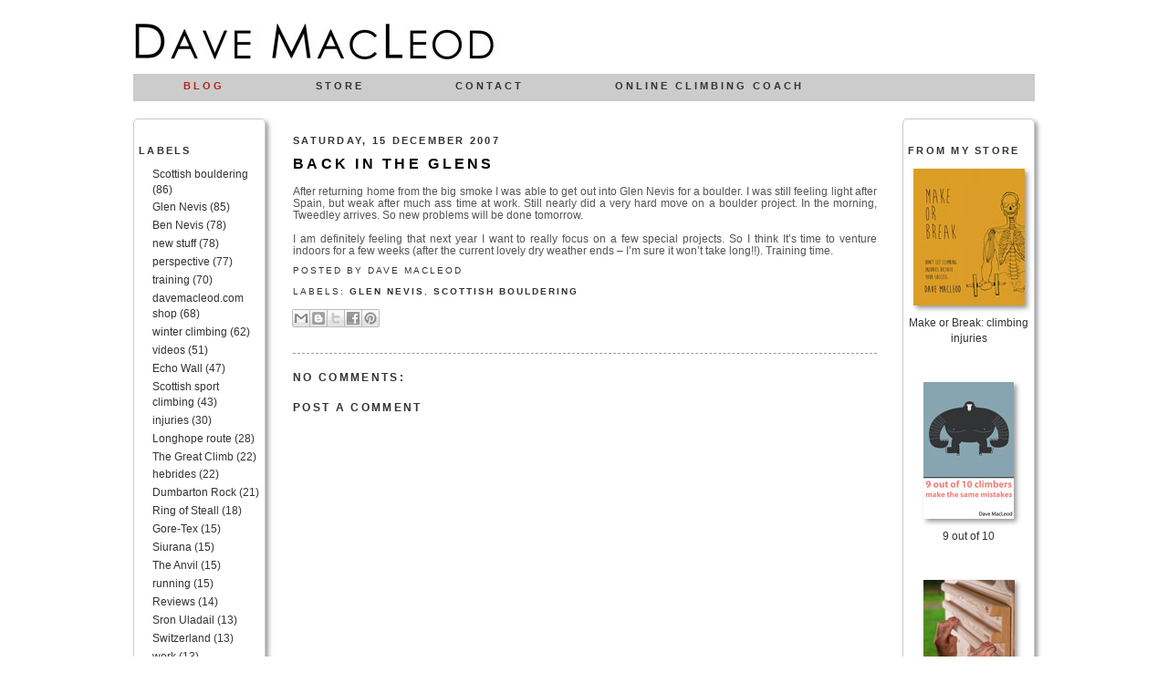

--- FILE ---
content_type: text/html; charset=UTF-8
request_url: https://davemacleod.blogspot.com/2007/12/back-in-glens.html
body_size: 11174
content:
<!DOCTYPE html>
<html xmlns='http://www.w3.org/1999/xhtml' xmlns:b='http://www.google.com/2005/gml/b' xmlns:data='http://www.google.com/2005/gml/data' xmlns:expr='http://www.google.com/2005/gml/expr'>
<head>
<link href='https://www.blogger.com/static/v1/widgets/2944754296-widget_css_bundle.css' rel='stylesheet' type='text/css'/>
<title>Dave MacLeod blog: Back in the glens</title>
<meta content='text/html; charset=UTF-8' http-equiv='Content-Type'/>
<meta content='blogger' name='generator'/>
<link href='https://davemacleod.blogspot.com/favicon.ico' rel='icon' type='image/x-icon'/>
<link href='http://davemacleod.blogspot.com/2007/12/back-in-glens.html' rel='canonical'/>
<link rel="alternate" type="application/atom+xml" title="Dave MacLeod blog - Atom" href="https://davemacleod.blogspot.com/feeds/posts/default" />
<link rel="alternate" type="application/rss+xml" title="Dave MacLeod blog - RSS" href="https://davemacleod.blogspot.com/feeds/posts/default?alt=rss" />
<link rel="service.post" type="application/atom+xml" title="Dave MacLeod blog - Atom" href="https://www.blogger.com/feeds/29070294/posts/default" />

<link rel="alternate" type="application/atom+xml" title="Dave MacLeod blog - Atom" href="https://davemacleod.blogspot.com/feeds/8347276437425040383/comments/default" />
<!--Can't find substitution for tag [blog.ieCssRetrofitLinks]-->
<meta content='http://davemacleod.blogspot.com/2007/12/back-in-glens.html' property='og:url'/>
<meta content='Back in the glens' property='og:title'/>
<meta content='After returning home from the big smoke I was able to get out into Glen Nevis for a boulder. I was still feeling light after Spain, but weak...' property='og:description'/>
<style id='page-skin-1' type='text/css'><!--
/*
#navbar-iframe {   display: none !important;}
-----------------------------------------------
----------------------------------------------- */
/* Variable definitions
====================
<Variable name="bgcolor" description="Page Background Color"
type="color" default="#000">
<Variable name="textcolor" description="Text Color"
type="color" default="#ccc">
<Variable name="linkcolor" description="Link Color"
type="color" default="#333333">
<Variable name="pagetitlecolor" description="Blog Title Color"
type="color" default="#ccc">
<Variable name="descriptioncolor" description="Blog Description Color"
type="color" default="#777">
<Variable name="titlecolor" description="Post Title Color"
type="color" default="#ad9">
<Variable name="bordercolor" description="Border Color"
type="color" default="#333">
<Variable name="sidebarcolor" description="Sidebar Title Color"
type="color" default="#777">
<Variable name="sidebartextcolor" description="Sidebar Text Color"
type="color" default="#999">
<Variable name="visitedlinkcolor" description="Visited Link Color"
type="color" default="#333333">
<Variable name="bodyfont" description="Text Font"
type="font" default="normal normal 110% 'lucida grande', arial, helvetica, sans-serif">
<Variable name="headerfont" description="Sidebar Title Font"
type="font"
default="normal bold 78% 'lucida grande', arial, helvetica, sans-serif">
<Variable name="pagetitlefont" description="Blog Title Font"
type="font"
default="normal bold 100% 'lucida grande', arial, helvetica, sans-serif">
<Variable name="descriptionfont" description="Blog Description Font"
type="font"
default="normal normal 78% 'lucida grande', arial, helvetica, sans-serif">
<Variable name="postfooterfont" description="Post Footer Font"
type="font"
default="normal normal 78% 'lucida grande', arial, helvetica, sans-serif">
*/
/* Use this with templates/template-twocol.html */
body, .body-fauxcolumn-outer {
background:#ffffff;
margin:0;
color:#555555;
font: x-small "lucida grande", arial, helvetica, sans-serif;
font-size/* */:/**/small;
font-size: /**/small;
text-align: center;
}
a:link {
color:#333333;
text-decoration:none;
}
a:visited {
color:#333333;
text-decoration:none;
}
a:hover {
color:#b22222;
text-decoration:none;
}
a img {
border-width:0;
}
/* Header
-----------------------------------------------
*/
#header-wrapper {
width:988px;
margin:0 auto 10px;
height:110px;
}
#header {
text-align: center;
color:#000000;
}
#header h1 {
margin:5px 5px 0;
padding:15px 20px .25em;
line-height:1.2em;
text-transform:uppercase;
letter-spacing:.2em;
font: normal bold 100% 'lucida grande', arial, helvetica, sans-serif;
}
#header a {
color:#000000;
text-decoration:none;
}
#header a:hover {
color:#b22222;
}
#header .description {
margin:0 5px 5px;
padding:0 20px 15px;
max-width:988px;
text-transform:uppercase;
letter-spacing:.2em;
line-height: 1.4em;
font: normal bold 86% 'lucida grande', arial, helvetica, sans-serif;
color: #000000;
}
#mnavbar {
width:988px;
height:30px;
z-index:1;
top: 75px;
left: 0px;
background-color: #CCC;
border-top-color: #000;
border-right-color: #000;
border-bottom-color: #000;
border-left-color: #000;
}
#current {
color: #b22222;
}
.mnavbarul {
display: inline-block;
}
.mnavbar li {
float: left;
text-transform: uppercase;
font-family: "Lucida Grande", arial, helvetica, "sans serif";
font-style: normal;
font-variant: normal;
font-weight: bold;
letter-spacing: 3px;
list-style:none;
padding-right: 83px;
padding-left: 15px;
padding-top: 7px;
text-align: center;
font-size: 0.95em;
margin-right: 2px;
color: #333;
}
/* Outer-Wrapper
----------------------------------------------- */
#outer-wrapper {
width: 988px;
margin:0 auto;
padding:10px;
text-align:left;
font: normal normal 90% Arial, sans-serif;
}
#newsidebar-wrapper {
width: 145px;
float: left;
word-wrap: break-word; /* fix for long text breaking sidebar float in IE */
}
#main-wrapper {
width: 640px;
float: left;
margin-left: 30px;
margin-right: 20px;
word-wrap: break-word; /* fix for long text breaking sidebar float in IE */
}
#sidebar-wrapper {
width: 145px;
float: right;
word-wrap: break-word; /* fix for long text breaking sidebar float in IE */
}
/* Headings
----------------------------------------------- */
h2 {
margin:1.5em 0 .75em;
font:normal bold 97% Arial, sans-serif;
line-height: 1.4em;
text-transform:uppercase;
letter-spacing:.2em;
color:#333333;
}
/* Posts
-----------------------------------------------
*/
h2.date-header {
margin:1.5em 0 .5em;
}
.post {
margin:.5em 0 1.5em;
border-bottom-style: dashed;
border-bottom-width: thin;
border-bottom-color: #999;
padding-bottom:1.5em;
}
.post h3 {
margin:.25em 0 0;
padding:0 0 4px;
font-size:140%;
font-weight:normal;
line-height:1.4em;
color:#000000;
letter-spacing:.2em;
text-transform:uppercase;
}
.post h3 a, .post h3 a:visited, .post h3 strong {
display:block;
text-decoration:none;
color:#000000;
font-weight:bold;
}
.post a {
font-weight:bold;
}
.post h3 strong, .post h3 a:hover {
color:#b22222;
}
.post p {
margin:0 0 .75em;
line-height:1.6em;
}
.post-footer {
margin: .75em 0;
color:#333333;
text-transform:uppercase;
letter-spacing:.2em;
font: normal normal 85% 'lucida grande', arial, helvetica, sans-serif;
line-height: 1.4em;
}
.comment-link {
margin-left:.6em;
}
.post img {
padding:4px;
border:1px solid #333333;
}
.post blockquote {
margin:1em 20px;
}
.post blockquote p {
margin:.75em 0;
}
/* Comments
----------------------------------------------- */
#comments h4 {
margin:1em 0;
font-weight: bold;
line-height: 1.4em;
text-transform:uppercase;
letter-spacing:.2em;
color: #333333;
}
#comments-block {
margin:1em 0 1.5em;
line-height:1.6em;
}
#comments-block .comment-author {
margin:.5em 0;
}
#comments-block .comment-body {
margin:.25em 0 0;
}
#comments-block .comment-footer {
margin:-.25em 0 2em;
line-height: 1.4em;
text-transform:uppercase;
letter-spacing:.1em;
}
#comments-block .comment-body p {
margin:0 0 .75em;
}
.deleted-comment {
font-style:italic;
color:gray;
}
.feed-links {
clear: both;
line-height: 2.5em;
}
#blog-pager-newer-link {
float: left;
}
#blog-pager-older-link {
float: right;
}
#blog-pager {
text-align: center;
}
/* Sidebar Content
----------------------------------------------- */
.sidebar {
color: #333333;
line-height: 1.5em;
}
.sidebar ul {
list-style:none;
margin:0 0 0;
padding:0 0 0;
}
.sidebar li {
margin:0;
padding:0 0 .25em 15px;
line-height:1.5em;
}
#shadowimage {
-webkit-box-shadow: 3px 3px 5px #999;
-moz-box-shadow: 3px 3px 5px #999;
}
.main  {
margin:0 0 1.5em;
padding:0 0 1.5em;
}
.sidebar .widget  {
border: 1px solid #CCC;
-moz-border-radius: 5px;
-webkit-border-radius: 5px;
top: 120px;
padding-top: 10px;
padding-bottom: 5px;
padding-left: 5px;
left: 0px;
-webkit-box-shadow: 3px 3px 5px #999;
-moz-box-shadow: 3px 3px 5px #999;
padding-right: 5px;
margin:0 0 1.5em;
}
.main .Blog {
border-bottom-width: 0;
}
/* Footer
----------------------------------------------- */
#footer {
width:660px;
clear:both;
margin:0 auto;
padding-top:15px;
line-height: 1.6em;
text-transform:uppercase;
letter-spacing:.1em;
text-align: center;
}
/** Page structure tweaks for layout editor wireframe */
body#layout #header {
margin-left: 0px;
margin-right: 0px;
}
#navbar-iframe {
height:0px;
visibility:hidden;
display:none
}

--></style>
<link href='https://www.blogger.com/dyn-css/authorization.css?targetBlogID=29070294&amp;zx=0988c514-df05-40dc-a218-16ae8ae4b39b' media='none' onload='if(media!=&#39;all&#39;)media=&#39;all&#39;' rel='stylesheet'/><noscript><link href='https://www.blogger.com/dyn-css/authorization.css?targetBlogID=29070294&amp;zx=0988c514-df05-40dc-a218-16ae8ae4b39b' rel='stylesheet'/></noscript>
<meta name='google-adsense-platform-account' content='ca-host-pub-1556223355139109'/>
<meta name='google-adsense-platform-domain' content='blogspot.com'/>

</head>
<body>
<div class='navbar section' id='navbar'><div class='widget Navbar' data-version='1' id='Navbar1'><script type="text/javascript">
    function setAttributeOnload(object, attribute, val) {
      if(window.addEventListener) {
        window.addEventListener('load',
          function(){ object[attribute] = val; }, false);
      } else {
        window.attachEvent('onload', function(){ object[attribute] = val; });
      }
    }
  </script>
<div id="navbar-iframe-container"></div>
<script type="text/javascript" src="https://apis.google.com/js/platform.js"></script>
<script type="text/javascript">
      gapi.load("gapi.iframes:gapi.iframes.style.bubble", function() {
        if (gapi.iframes && gapi.iframes.getContext) {
          gapi.iframes.getContext().openChild({
              url: 'https://www.blogger.com/navbar/29070294?po\x3d8347276437425040383\x26origin\x3dhttps://davemacleod.blogspot.com',
              where: document.getElementById("navbar-iframe-container"),
              id: "navbar-iframe"
          });
        }
      });
    </script><script type="text/javascript">
(function() {
var script = document.createElement('script');
script.type = 'text/javascript';
script.src = '//pagead2.googlesyndication.com/pagead/js/google_top_exp.js';
var head = document.getElementsByTagName('head')[0];
if (head) {
head.appendChild(script);
}})();
</script>
</div></div>
<div id='outer-wrapper'><div id='wrap2'>
<!-- skip links for text browsers -->
<span id='skiplinks' style='display:none;'>
<a href='#main'>skip to main </a> |
      <a href='#sidebar'>skip to sidebar</a>
</span>
<div id='header-wrapper'>
<div class='header section' id='header'><div class='widget Header' data-version='1' id='Header1'>
<div id='header-inner'>
<a href='https://davemacleod.blogspot.com/' style='display: block'>
<img alt='Dave MacLeod blog' height='59px; ' id='Header1_headerimg' src='https://blogger.googleusercontent.com/img/b/R29vZ2xl/AVvXsEgMKUxVFVll8l9cVihh0fI-Ht97rovkiJDLAXFeUKyK1qQO1ku6RsdTcUawATKmsUITM5tbqhTJNASvqPx-DxSbf2NlGT3Y1-c0a7-2t7rKDC_5-ZPqCgWZK3l3P4fqbQhbHTKK/s1600-r/dmacheaderweb.jpg' style='display: block' width='400px; '/>
</a>
</div>
</div></div>
<div class='mnavbar li' id='mnavbar'>
<ul>
<li><a href='http://www.davemacleod.blogspot.com/' id='current'>Blog</a></li>
<li><a href='https://www.davemacleod.com/shop'>Store</a></li>
<li><a href='https://www.davemacleod.com/contact'>Contact</a></li>
<li><a href='http://www.onlineclimbingcoach.blogspot.com/'>Online climbing coach</a></li>
</ul>
</div>
</div>
<div id='content-wrapper'>
<div id='newsidebar-wrapper'>
<div class='sidebar section' id='newsidebar'><div class='widget Label' data-version='1' id='Label1'>
<h2>Labels</h2>
<div class='widget-content list-label-widget-content'>
<ul>
<li>
<a dir='ltr' href='https://davemacleod.blogspot.com/search/label/Scottish%20bouldering'>Scottish bouldering</a>
<span dir='ltr'>(86)</span>
</li>
<li>
<a dir='ltr' href='https://davemacleod.blogspot.com/search/label/Glen%20Nevis'>Glen Nevis</a>
<span dir='ltr'>(85)</span>
</li>
<li>
<a dir='ltr' href='https://davemacleod.blogspot.com/search/label/Ben%20Nevis'>Ben Nevis</a>
<span dir='ltr'>(78)</span>
</li>
<li>
<a dir='ltr' href='https://davemacleod.blogspot.com/search/label/new%20stuff'>new stuff</a>
<span dir='ltr'>(78)</span>
</li>
<li>
<a dir='ltr' href='https://davemacleod.blogspot.com/search/label/perspective'>perspective</a>
<span dir='ltr'>(77)</span>
</li>
<li>
<a dir='ltr' href='https://davemacleod.blogspot.com/search/label/training'>training</a>
<span dir='ltr'>(70)</span>
</li>
<li>
<a dir='ltr' href='https://davemacleod.blogspot.com/search/label/davemacleod.com%20shop'>davemacleod.com shop</a>
<span dir='ltr'>(68)</span>
</li>
<li>
<a dir='ltr' href='https://davemacleod.blogspot.com/search/label/winter%20climbing'>winter climbing</a>
<span dir='ltr'>(62)</span>
</li>
<li>
<a dir='ltr' href='https://davemacleod.blogspot.com/search/label/videos'>videos</a>
<span dir='ltr'>(51)</span>
</li>
<li>
<a dir='ltr' href='https://davemacleod.blogspot.com/search/label/Echo%20Wall'>Echo Wall</a>
<span dir='ltr'>(47)</span>
</li>
<li>
<a dir='ltr' href='https://davemacleod.blogspot.com/search/label/Scottish%20sport%20climbing'>Scottish sport climbing</a>
<span dir='ltr'>(43)</span>
</li>
<li>
<a dir='ltr' href='https://davemacleod.blogspot.com/search/label/injuries'>injuries</a>
<span dir='ltr'>(30)</span>
</li>
<li>
<a dir='ltr' href='https://davemacleod.blogspot.com/search/label/Longhope%20route'>Longhope route</a>
<span dir='ltr'>(28)</span>
</li>
<li>
<a dir='ltr' href='https://davemacleod.blogspot.com/search/label/The%20Great%20Climb'>The Great Climb</a>
<span dir='ltr'>(22)</span>
</li>
<li>
<a dir='ltr' href='https://davemacleod.blogspot.com/search/label/hebrides'>hebrides</a>
<span dir='ltr'>(22)</span>
</li>
<li>
<a dir='ltr' href='https://davemacleod.blogspot.com/search/label/Dumbarton%20Rock'>Dumbarton Rock</a>
<span dir='ltr'>(21)</span>
</li>
<li>
<a dir='ltr' href='https://davemacleod.blogspot.com/search/label/Ring%20of%20Steall'>Ring of Steall</a>
<span dir='ltr'>(18)</span>
</li>
<li>
<a dir='ltr' href='https://davemacleod.blogspot.com/search/label/Gore-Tex'>Gore-Tex</a>
<span dir='ltr'>(15)</span>
</li>
<li>
<a dir='ltr' href='https://davemacleod.blogspot.com/search/label/Siurana'>Siurana</a>
<span dir='ltr'>(15)</span>
</li>
<li>
<a dir='ltr' href='https://davemacleod.blogspot.com/search/label/The%20Anvil'>The Anvil</a>
<span dir='ltr'>(15)</span>
</li>
<li>
<a dir='ltr' href='https://davemacleod.blogspot.com/search/label/running'>running</a>
<span dir='ltr'>(15)</span>
</li>
<li>
<a dir='ltr' href='https://davemacleod.blogspot.com/search/label/Reviews'>Reviews</a>
<span dir='ltr'>(14)</span>
</li>
<li>
<a dir='ltr' href='https://davemacleod.blogspot.com/search/label/Sron%20Uladail'>Sron Uladail</a>
<span dir='ltr'>(13)</span>
</li>
<li>
<a dir='ltr' href='https://davemacleod.blogspot.com/search/label/Switzerland'>Switzerland</a>
<span dir='ltr'>(13)</span>
</li>
<li>
<a dir='ltr' href='https://davemacleod.blogspot.com/search/label/work'>work</a>
<span dir='ltr'>(13)</span>
</li>
<li>
<a dir='ltr' href='https://davemacleod.blogspot.com/search/label/Mountain%20Equipment'>Mountain Equipment</a>
<span dir='ltr'>(12)</span>
</li>
<li>
<a dir='ltr' href='https://davemacleod.blogspot.com/search/label/Arisaig%20cave'>Arisaig cave</a>
<span dir='ltr'>(11)</span>
</li>
<li>
<a dir='ltr' href='https://davemacleod.blogspot.com/search/label/Gore-Tex%20Experience%20Tour'>Gore-Tex Experience Tour</a>
<span dir='ltr'>(11)</span>
</li>
<li>
<a dir='ltr' href='https://davemacleod.blogspot.com/search/label/To%20Hell%20and%20Back'>To Hell and Back</a>
<span dir='ltr'>(11)</span>
</li>
<li>
<a dir='ltr' href='https://davemacleod.blogspot.com/search/label/9%20out%20of%2010%20climbers'>9 out of 10 climbers</a>
<span dir='ltr'>(9)</span>
</li>
<li>
<a dir='ltr' href='https://davemacleod.blogspot.com/search/label/Lewis%20climbing'>Lewis climbing</a>
<span dir='ltr'>(9)</span>
</li>
<li>
<a dir='ltr' href='https://davemacleod.blogspot.com/search/label/Norway'>Norway</a>
<span dir='ltr'>(9)</span>
</li>
<li>
<a dir='ltr' href='https://davemacleod.blogspot.com/search/label/home%20training'>home training</a>
<span dir='ltr'>(9)</span>
</li>
<li>
<a dir='ltr' href='https://davemacleod.blogspot.com/search/label/lectures'>lectures</a>
<span dir='ltr'>(9)</span>
</li>
<li>
<a dir='ltr' href='https://davemacleod.blogspot.com/search/label/coaching'>coaching</a>
<span dir='ltr'>(8)</span>
</li>
<li>
<a dir='ltr' href='https://davemacleod.blogspot.com/search/label/A%20muerte'>A muerte</a>
<span dir='ltr'>(6)</span>
</li>
<li>
<a dir='ltr' href='https://davemacleod.blogspot.com/search/label/Fort%20William%20Mountain%20Festival'>Fort William Mountain Festival</a>
<span dir='ltr'>(6)</span>
</li>
<li>
<a dir='ltr' href='https://davemacleod.blogspot.com/search/label/Glen%20Coe'>Glen Coe</a>
<span dir='ltr'>(6)</span>
</li>
<li>
<a dir='ltr' href='https://davemacleod.blogspot.com/search/label/Lake%20District'>Lake District</a>
<span dir='ltr'>(6)</span>
</li>
<li>
<a dir='ltr' href='https://davemacleod.blogspot.com/search/label/North%20West'>North West</a>
<span dir='ltr'>(6)</span>
</li>
<li>
<a dir='ltr' href='https://davemacleod.blogspot.com/search/label/Patagonia'>Patagonia</a>
<span dir='ltr'>(6)</span>
</li>
<li>
<a dir='ltr' href='https://davemacleod.blogspot.com/search/label/Velvet%20Antlers'>Velvet Antlers</a>
<span dir='ltr'>(6)</span>
</li>
<li>
<a dir='ltr' href='https://davemacleod.blogspot.com/search/label/climbing%20wall'>climbing wall</a>
<span dir='ltr'>(6)</span>
</li>
<li>
<a dir='ltr' href='https://davemacleod.blogspot.com/search/label/dry%20tooling'>dry tooling</a>
<span dir='ltr'>(6)</span>
</li>
<li>
<a dir='ltr' href='https://davemacleod.blogspot.com/search/label/vlogs'>vlogs</a>
<span dir='ltr'>(6)</span>
</li>
<li>
<a dir='ltr' href='https://davemacleod.blogspot.com/search/label/5%20climbs'>5 climbs</a>
<span dir='ltr'>(5)</span>
</li>
<li>
<a dir='ltr' href='https://davemacleod.blogspot.com/search/label/5%20islands'>5 islands</a>
<span dir='ltr'>(5)</span>
</li>
<li>
<a dir='ltr' href='https://davemacleod.blogspot.com/search/label/Don%27t%20Die'>Don&#39;t Die</a>
<span dir='ltr'>(5)</span>
</li>
<li>
<a dir='ltr' href='https://davemacleod.blogspot.com/search/label/Fort%20William%20wall'>Fort William wall</a>
<span dir='ltr'>(5)</span>
</li>
<li>
<a dir='ltr' href='https://davemacleod.blogspot.com/search/label/Make%20or%20Break'>Make or Break</a>
<span dir='ltr'>(5)</span>
</li>
<li>
<a dir='ltr' href='https://davemacleod.blogspot.com/search/label/Divided%20Years'>Divided Years</a>
<span dir='ltr'>(4)</span>
</li>
<li>
<a dir='ltr' href='https://davemacleod.blogspot.com/search/label/E9'>E9</a>
<span dir='ltr'>(4)</span>
</li>
<li>
<a dir='ltr' href='https://davemacleod.blogspot.com/search/label/Indian%20Face'>Indian Face</a>
<span dir='ltr'>(4)</span>
</li>
<li>
<a dir='ltr' href='https://davemacleod.blogspot.com/search/label/Margalef'>Margalef</a>
<span dir='ltr'>(4)</span>
</li>
<li>
<a dir='ltr' href='https://davemacleod.blogspot.com/search/label/Rhapsody'>Rhapsody</a>
<span dir='ltr'>(4)</span>
</li>
<li>
<a dir='ltr' href='https://davemacleod.blogspot.com/search/label/alps'>alps</a>
<span dir='ltr'>(4)</span>
</li>
<li>
<a dir='ltr' href='https://davemacleod.blogspot.com/search/label/risk'>risk</a>
<span dir='ltr'>(4)</span>
</li>
<li>
<a dir='ltr' href='https://davemacleod.blogspot.com/search/label/About%20me'>About me</a>
<span dir='ltr'>(3)</span>
</li>
<li>
<a dir='ltr' href='https://davemacleod.blogspot.com/search/label/Die%20by%20the%20Drop'>Die by the Drop</a>
<span dir='ltr'>(3)</span>
</li>
<li>
<a dir='ltr' href='https://davemacleod.blogspot.com/search/label/Dolomites'>Dolomites</a>
<span dir='ltr'>(3)</span>
</li>
<li>
<a dir='ltr' href='https://davemacleod.blogspot.com/search/label/E10'>E10</a>
<span dir='ltr'>(3)</span>
</li>
<li>
<a dir='ltr' href='https://davemacleod.blogspot.com/search/label/Lochaber'>Lochaber</a>
<span dir='ltr'>(3)</span>
</li>
<li>
<a dir='ltr' href='https://davemacleod.blogspot.com/search/label/Orkney'>Orkney</a>
<span dir='ltr'>(3)</span>
</li>
<li>
<a dir='ltr' href='https://davemacleod.blogspot.com/search/label/The%20Pinnacle'>The Pinnacle</a>
<span dir='ltr'>(3)</span>
</li>
<li>
<a dir='ltr' href='https://davemacleod.blogspot.com/search/label/The%20Walk%20of%20Life'>The Walk of Life</a>
<span dir='ltr'>(3)</span>
</li>
<li>
<a dir='ltr' href='https://davemacleod.blogspot.com/search/label/projects'>projects</a>
<span dir='ltr'>(3)</span>
</li>
<li>
<a dir='ltr' href='https://davemacleod.blogspot.com/search/label/Binnien%20Shuas'>Binnien Shuas</a>
<span dir='ltr'>(2)</span>
</li>
<li>
<a dir='ltr' href='https://davemacleod.blogspot.com/search/label/Bl%C3%A5mann'>Blåmann</a>
<span dir='ltr'>(2)</span>
</li>
<li>
<a dir='ltr' href='https://davemacleod.blogspot.com/search/label/Darwin%20Dixit'>Darwin Dixit</a>
<span dir='ltr'>(2)</span>
</li>
<li>
<a dir='ltr' href='https://davemacleod.blogspot.com/search/label/Freida%20MacLeod'>Freida MacLeod</a>
<span dir='ltr'>(2)</span>
</li>
<li>
<a dir='ltr' href='https://davemacleod.blogspot.com/search/label/Glenfinnan'>Glenfinnan</a>
<span dir='ltr'>(2)</span>
</li>
<li>
<a dir='ltr' href='https://davemacleod.blogspot.com/search/label/climbing%20injuries'>climbing injuries</a>
<span dir='ltr'>(2)</span>
</li>
<li>
<a dir='ltr' href='https://davemacleod.blogspot.com/search/label/wtf%3F'>wtf?</a>
<span dir='ltr'>(2)</span>
</li>
<li>
<a dir='ltr' href='https://davemacleod.blogspot.com/search/label/24%2F8'>24/8</a>
<span dir='ltr'>(1)</span>
</li>
<li>
<a dir='ltr' href='https://davemacleod.blogspot.com/search/label/Anubis'>Anubis</a>
<span dir='ltr'>(1)</span>
</li>
<li>
<a dir='ltr' href='https://davemacleod.blogspot.com/search/label/Bellavista'>Bellavista</a>
<span dir='ltr'>(1)</span>
</li>
<li>
<a dir='ltr' href='https://davemacleod.blogspot.com/search/label/Black%20Diamond'>Black Diamond</a>
<span dir='ltr'>(1)</span>
</li>
<li>
<a dir='ltr' href='https://davemacleod.blogspot.com/search/label/Bongo%20Bar'>Bongo Bar</a>
<span dir='ltr'>(1)</span>
</li>
<li>
<a dir='ltr' href='https://davemacleod.blogspot.com/search/label/Cairngorms'>Cairngorms</a>
<span dir='ltr'>(1)</span>
</li>
<li>
<a dir='ltr' href='https://davemacleod.blogspot.com/search/label/Clif%20Bar'>Clif Bar</a>
<span dir='ltr'>(1)</span>
</li>
<li>
<a dir='ltr' href='https://davemacleod.blogspot.com/search/label/Foula'>Foula</a>
<span dir='ltr'>(1)</span>
</li>
<li>
<a dir='ltr' href='https://davemacleod.blogspot.com/search/label/La%20Sportiva'>La Sportiva</a>
<span dir='ltr'>(1)</span>
</li>
<li>
<a dir='ltr' href='https://davemacleod.blogspot.com/search/label/MacLeod%20wall'>MacLeod wall</a>
<span dir='ltr'>(1)</span>
</li>
<li>
<a dir='ltr' href='https://davemacleod.blogspot.com/search/label/Muy%20Caliente'>Muy Caliente</a>
<span dir='ltr'>(1)</span>
</li>
<li>
<a dir='ltr' href='https://davemacleod.blogspot.com/search/label/Northumberland.'>Northumberland.</a>
<span dir='ltr'>(1)</span>
</li>
<li>
<a dir='ltr' href='https://davemacleod.blogspot.com/search/label/Rare%20Breed'>Rare Breed</a>
<span dir='ltr'>(1)</span>
</li>
<li>
<a dir='ltr' href='https://davemacleod.blogspot.com/search/label/Shetland'>Shetland</a>
<span dir='ltr'>(1)</span>
</li>
<li>
<a dir='ltr' href='https://davemacleod.blogspot.com/search/label/St%20Kilda'>St Kilda</a>
<span dir='ltr'>(1)</span>
</li>
<li>
<a dir='ltr' href='https://davemacleod.blogspot.com/search/label/Three%20Wise%20Monkeys'>Three Wise Monkeys</a>
<span dir='ltr'>(1)</span>
</li>
<li>
<a dir='ltr' href='https://davemacleod.blogspot.com/search/label/Urban%20Uprising'>Urban Uprising</a>
<span dir='ltr'>(1)</span>
</li>
<li>
<a dir='ltr' href='https://davemacleod.blogspot.com/search/label/apprenticeship%202.0'>apprenticeship 2.0</a>
<span dir='ltr'>(1)</span>
</li>
<li>
<a dir='ltr' href='https://davemacleod.blogspot.com/search/label/creative%20people'>creative people</a>
<span dir='ltr'>(1)</span>
</li>
<li>
<a dir='ltr' href='https://davemacleod.blogspot.com/search/label/drones'>drones</a>
<span dir='ltr'>(1)</span>
</li>
<li>
<a dir='ltr' href='https://davemacleod.blogspot.com/search/label/great%20arch'>great arch</a>
<span dir='ltr'>(1)</span>
</li>
<li>
<a dir='ltr' href='https://davemacleod.blogspot.com/search/label/rope%20soloing'>rope soloing</a>
<span dir='ltr'>(1)</span>
</li>
</ul>
<div class='clear'></div>
</div>
</div><div class='widget BlogArchive' data-version='1' id='BlogArchive1'>
<h2>Blog Archive</h2>
<div class='widget-content'>
<div id='ArchiveList'>
<div id='BlogArchive1_ArchiveList'>
<ul class='hierarchy'>
<li class='archivedate collapsed'>
<a class='toggle' href='javascript:void(0)'>
<span class='zippy'>

        &#9658;&#160;
      
</span>
</a>
<a class='post-count-link' href='https://davemacleod.blogspot.com/2019/'>
2019
</a>
<span class='post-count' dir='ltr'>(8)</span>
<ul class='hierarchy'>
<li class='archivedate collapsed'>
<a class='toggle' href='javascript:void(0)'>
<span class='zippy'>

        &#9658;&#160;
      
</span>
</a>
<a class='post-count-link' href='https://davemacleod.blogspot.com/2019/06/'>
Jun 2019
</a>
<span class='post-count' dir='ltr'>(1)</span>
</li>
</ul>
<ul class='hierarchy'>
<li class='archivedate collapsed'>
<a class='toggle' href='javascript:void(0)'>
<span class='zippy'>

        &#9658;&#160;
      
</span>
</a>
<a class='post-count-link' href='https://davemacleod.blogspot.com/2019/03/'>
Mar 2019
</a>
<span class='post-count' dir='ltr'>(5)</span>
</li>
</ul>
<ul class='hierarchy'>
<li class='archivedate collapsed'>
<a class='toggle' href='javascript:void(0)'>
<span class='zippy'>

        &#9658;&#160;
      
</span>
</a>
<a class='post-count-link' href='https://davemacleod.blogspot.com/2019/02/'>
Feb 2019
</a>
<span class='post-count' dir='ltr'>(1)</span>
</li>
</ul>
<ul class='hierarchy'>
<li class='archivedate collapsed'>
<a class='toggle' href='javascript:void(0)'>
<span class='zippy'>

        &#9658;&#160;
      
</span>
</a>
<a class='post-count-link' href='https://davemacleod.blogspot.com/2019/01/'>
Jan 2019
</a>
<span class='post-count' dir='ltr'>(1)</span>
</li>
</ul>
</li>
</ul>
<ul class='hierarchy'>
<li class='archivedate collapsed'>
<a class='toggle' href='javascript:void(0)'>
<span class='zippy'>

        &#9658;&#160;
      
</span>
</a>
<a class='post-count-link' href='https://davemacleod.blogspot.com/2018/'>
2018
</a>
<span class='post-count' dir='ltr'>(11)</span>
<ul class='hierarchy'>
<li class='archivedate collapsed'>
<a class='toggle' href='javascript:void(0)'>
<span class='zippy'>

        &#9658;&#160;
      
</span>
</a>
<a class='post-count-link' href='https://davemacleod.blogspot.com/2018/06/'>
Jun 2018
</a>
<span class='post-count' dir='ltr'>(2)</span>
</li>
</ul>
<ul class='hierarchy'>
<li class='archivedate collapsed'>
<a class='toggle' href='javascript:void(0)'>
<span class='zippy'>

        &#9658;&#160;
      
</span>
</a>
<a class='post-count-link' href='https://davemacleod.blogspot.com/2018/05/'>
May 2018
</a>
<span class='post-count' dir='ltr'>(2)</span>
</li>
</ul>
<ul class='hierarchy'>
<li class='archivedate collapsed'>
<a class='toggle' href='javascript:void(0)'>
<span class='zippy'>

        &#9658;&#160;
      
</span>
</a>
<a class='post-count-link' href='https://davemacleod.blogspot.com/2018/04/'>
Apr 2018
</a>
<span class='post-count' dir='ltr'>(2)</span>
</li>
</ul>
<ul class='hierarchy'>
<li class='archivedate collapsed'>
<a class='toggle' href='javascript:void(0)'>
<span class='zippy'>

        &#9658;&#160;
      
</span>
</a>
<a class='post-count-link' href='https://davemacleod.blogspot.com/2018/03/'>
Mar 2018
</a>
<span class='post-count' dir='ltr'>(3)</span>
</li>
</ul>
<ul class='hierarchy'>
<li class='archivedate collapsed'>
<a class='toggle' href='javascript:void(0)'>
<span class='zippy'>

        &#9658;&#160;
      
</span>
</a>
<a class='post-count-link' href='https://davemacleod.blogspot.com/2018/02/'>
Feb 2018
</a>
<span class='post-count' dir='ltr'>(1)</span>
</li>
</ul>
<ul class='hierarchy'>
<li class='archivedate collapsed'>
<a class='toggle' href='javascript:void(0)'>
<span class='zippy'>

        &#9658;&#160;
      
</span>
</a>
<a class='post-count-link' href='https://davemacleod.blogspot.com/2018/01/'>
Jan 2018
</a>
<span class='post-count' dir='ltr'>(1)</span>
</li>
</ul>
</li>
</ul>
<ul class='hierarchy'>
<li class='archivedate collapsed'>
<a class='toggle' href='javascript:void(0)'>
<span class='zippy'>

        &#9658;&#160;
      
</span>
</a>
<a class='post-count-link' href='https://davemacleod.blogspot.com/2017/'>
2017
</a>
<span class='post-count' dir='ltr'>(19)</span>
<ul class='hierarchy'>
<li class='archivedate collapsed'>
<a class='toggle' href='javascript:void(0)'>
<span class='zippy'>

        &#9658;&#160;
      
</span>
</a>
<a class='post-count-link' href='https://davemacleod.blogspot.com/2017/10/'>
Oct 2017
</a>
<span class='post-count' dir='ltr'>(1)</span>
</li>
</ul>
<ul class='hierarchy'>
<li class='archivedate collapsed'>
<a class='toggle' href='javascript:void(0)'>
<span class='zippy'>

        &#9658;&#160;
      
</span>
</a>
<a class='post-count-link' href='https://davemacleod.blogspot.com/2017/09/'>
Sept 2017
</a>
<span class='post-count' dir='ltr'>(2)</span>
</li>
</ul>
<ul class='hierarchy'>
<li class='archivedate collapsed'>
<a class='toggle' href='javascript:void(0)'>
<span class='zippy'>

        &#9658;&#160;
      
</span>
</a>
<a class='post-count-link' href='https://davemacleod.blogspot.com/2017/08/'>
Aug 2017
</a>
<span class='post-count' dir='ltr'>(2)</span>
</li>
</ul>
<ul class='hierarchy'>
<li class='archivedate collapsed'>
<a class='toggle' href='javascript:void(0)'>
<span class='zippy'>

        &#9658;&#160;
      
</span>
</a>
<a class='post-count-link' href='https://davemacleod.blogspot.com/2017/07/'>
Jul 2017
</a>
<span class='post-count' dir='ltr'>(1)</span>
</li>
</ul>
<ul class='hierarchy'>
<li class='archivedate collapsed'>
<a class='toggle' href='javascript:void(0)'>
<span class='zippy'>

        &#9658;&#160;
      
</span>
</a>
<a class='post-count-link' href='https://davemacleod.blogspot.com/2017/06/'>
Jun 2017
</a>
<span class='post-count' dir='ltr'>(1)</span>
</li>
</ul>
<ul class='hierarchy'>
<li class='archivedate collapsed'>
<a class='toggle' href='javascript:void(0)'>
<span class='zippy'>

        &#9658;&#160;
      
</span>
</a>
<a class='post-count-link' href='https://davemacleod.blogspot.com/2017/05/'>
May 2017
</a>
<span class='post-count' dir='ltr'>(1)</span>
</li>
</ul>
<ul class='hierarchy'>
<li class='archivedate collapsed'>
<a class='toggle' href='javascript:void(0)'>
<span class='zippy'>

        &#9658;&#160;
      
</span>
</a>
<a class='post-count-link' href='https://davemacleod.blogspot.com/2017/03/'>
Mar 2017
</a>
<span class='post-count' dir='ltr'>(6)</span>
</li>
</ul>
<ul class='hierarchy'>
<li class='archivedate collapsed'>
<a class='toggle' href='javascript:void(0)'>
<span class='zippy'>

        &#9658;&#160;
      
</span>
</a>
<a class='post-count-link' href='https://davemacleod.blogspot.com/2017/02/'>
Feb 2017
</a>
<span class='post-count' dir='ltr'>(4)</span>
</li>
</ul>
<ul class='hierarchy'>
<li class='archivedate collapsed'>
<a class='toggle' href='javascript:void(0)'>
<span class='zippy'>

        &#9658;&#160;
      
</span>
</a>
<a class='post-count-link' href='https://davemacleod.blogspot.com/2017/01/'>
Jan 2017
</a>
<span class='post-count' dir='ltr'>(1)</span>
</li>
</ul>
</li>
</ul>
<ul class='hierarchy'>
<li class='archivedate collapsed'>
<a class='toggle' href='javascript:void(0)'>
<span class='zippy'>

        &#9658;&#160;
      
</span>
</a>
<a class='post-count-link' href='https://davemacleod.blogspot.com/2016/'>
2016
</a>
<span class='post-count' dir='ltr'>(34)</span>
<ul class='hierarchy'>
<li class='archivedate collapsed'>
<a class='toggle' href='javascript:void(0)'>
<span class='zippy'>

        &#9658;&#160;
      
</span>
</a>
<a class='post-count-link' href='https://davemacleod.blogspot.com/2016/11/'>
Nov 2016
</a>
<span class='post-count' dir='ltr'>(2)</span>
</li>
</ul>
<ul class='hierarchy'>
<li class='archivedate collapsed'>
<a class='toggle' href='javascript:void(0)'>
<span class='zippy'>

        &#9658;&#160;
      
</span>
</a>
<a class='post-count-link' href='https://davemacleod.blogspot.com/2016/09/'>
Sept 2016
</a>
<span class='post-count' dir='ltr'>(2)</span>
</li>
</ul>
<ul class='hierarchy'>
<li class='archivedate collapsed'>
<a class='toggle' href='javascript:void(0)'>
<span class='zippy'>

        &#9658;&#160;
      
</span>
</a>
<a class='post-count-link' href='https://davemacleod.blogspot.com/2016/08/'>
Aug 2016
</a>
<span class='post-count' dir='ltr'>(3)</span>
</li>
</ul>
<ul class='hierarchy'>
<li class='archivedate collapsed'>
<a class='toggle' href='javascript:void(0)'>
<span class='zippy'>

        &#9658;&#160;
      
</span>
</a>
<a class='post-count-link' href='https://davemacleod.blogspot.com/2016/07/'>
Jul 2016
</a>
<span class='post-count' dir='ltr'>(3)</span>
</li>
</ul>
<ul class='hierarchy'>
<li class='archivedate collapsed'>
<a class='toggle' href='javascript:void(0)'>
<span class='zippy'>

        &#9658;&#160;
      
</span>
</a>
<a class='post-count-link' href='https://davemacleod.blogspot.com/2016/06/'>
Jun 2016
</a>
<span class='post-count' dir='ltr'>(3)</span>
</li>
</ul>
<ul class='hierarchy'>
<li class='archivedate collapsed'>
<a class='toggle' href='javascript:void(0)'>
<span class='zippy'>

        &#9658;&#160;
      
</span>
</a>
<a class='post-count-link' href='https://davemacleod.blogspot.com/2016/05/'>
May 2016
</a>
<span class='post-count' dir='ltr'>(3)</span>
</li>
</ul>
<ul class='hierarchy'>
<li class='archivedate collapsed'>
<a class='toggle' href='javascript:void(0)'>
<span class='zippy'>

        &#9658;&#160;
      
</span>
</a>
<a class='post-count-link' href='https://davemacleod.blogspot.com/2016/04/'>
Apr 2016
</a>
<span class='post-count' dir='ltr'>(2)</span>
</li>
</ul>
<ul class='hierarchy'>
<li class='archivedate collapsed'>
<a class='toggle' href='javascript:void(0)'>
<span class='zippy'>

        &#9658;&#160;
      
</span>
</a>
<a class='post-count-link' href='https://davemacleod.blogspot.com/2016/03/'>
Mar 2016
</a>
<span class='post-count' dir='ltr'>(9)</span>
</li>
</ul>
<ul class='hierarchy'>
<li class='archivedate collapsed'>
<a class='toggle' href='javascript:void(0)'>
<span class='zippy'>

        &#9658;&#160;
      
</span>
</a>
<a class='post-count-link' href='https://davemacleod.blogspot.com/2016/01/'>
Jan 2016
</a>
<span class='post-count' dir='ltr'>(7)</span>
</li>
</ul>
</li>
</ul>
<ul class='hierarchy'>
<li class='archivedate collapsed'>
<a class='toggle' href='javascript:void(0)'>
<span class='zippy'>

        &#9658;&#160;
      
</span>
</a>
<a class='post-count-link' href='https://davemacleod.blogspot.com/2015/'>
2015
</a>
<span class='post-count' dir='ltr'>(34)</span>
<ul class='hierarchy'>
<li class='archivedate collapsed'>
<a class='toggle' href='javascript:void(0)'>
<span class='zippy'>

        &#9658;&#160;
      
</span>
</a>
<a class='post-count-link' href='https://davemacleod.blogspot.com/2015/12/'>
Dec 2015
</a>
<span class='post-count' dir='ltr'>(2)</span>
</li>
</ul>
<ul class='hierarchy'>
<li class='archivedate collapsed'>
<a class='toggle' href='javascript:void(0)'>
<span class='zippy'>

        &#9658;&#160;
      
</span>
</a>
<a class='post-count-link' href='https://davemacleod.blogspot.com/2015/11/'>
Nov 2015
</a>
<span class='post-count' dir='ltr'>(4)</span>
</li>
</ul>
<ul class='hierarchy'>
<li class='archivedate collapsed'>
<a class='toggle' href='javascript:void(0)'>
<span class='zippy'>

        &#9658;&#160;
      
</span>
</a>
<a class='post-count-link' href='https://davemacleod.blogspot.com/2015/10/'>
Oct 2015
</a>
<span class='post-count' dir='ltr'>(3)</span>
</li>
</ul>
<ul class='hierarchy'>
<li class='archivedate collapsed'>
<a class='toggle' href='javascript:void(0)'>
<span class='zippy'>

        &#9658;&#160;
      
</span>
</a>
<a class='post-count-link' href='https://davemacleod.blogspot.com/2015/08/'>
Aug 2015
</a>
<span class='post-count' dir='ltr'>(2)</span>
</li>
</ul>
<ul class='hierarchy'>
<li class='archivedate collapsed'>
<a class='toggle' href='javascript:void(0)'>
<span class='zippy'>

        &#9658;&#160;
      
</span>
</a>
<a class='post-count-link' href='https://davemacleod.blogspot.com/2015/07/'>
Jul 2015
</a>
<span class='post-count' dir='ltr'>(2)</span>
</li>
</ul>
<ul class='hierarchy'>
<li class='archivedate collapsed'>
<a class='toggle' href='javascript:void(0)'>
<span class='zippy'>

        &#9658;&#160;
      
</span>
</a>
<a class='post-count-link' href='https://davemacleod.blogspot.com/2015/06/'>
Jun 2015
</a>
<span class='post-count' dir='ltr'>(3)</span>
</li>
</ul>
<ul class='hierarchy'>
<li class='archivedate collapsed'>
<a class='toggle' href='javascript:void(0)'>
<span class='zippy'>

        &#9658;&#160;
      
</span>
</a>
<a class='post-count-link' href='https://davemacleod.blogspot.com/2015/05/'>
May 2015
</a>
<span class='post-count' dir='ltr'>(2)</span>
</li>
</ul>
<ul class='hierarchy'>
<li class='archivedate collapsed'>
<a class='toggle' href='javascript:void(0)'>
<span class='zippy'>

        &#9658;&#160;
      
</span>
</a>
<a class='post-count-link' href='https://davemacleod.blogspot.com/2015/04/'>
Apr 2015
</a>
<span class='post-count' dir='ltr'>(1)</span>
</li>
</ul>
<ul class='hierarchy'>
<li class='archivedate collapsed'>
<a class='toggle' href='javascript:void(0)'>
<span class='zippy'>

        &#9658;&#160;
      
</span>
</a>
<a class='post-count-link' href='https://davemacleod.blogspot.com/2015/03/'>
Mar 2015
</a>
<span class='post-count' dir='ltr'>(8)</span>
</li>
</ul>
<ul class='hierarchy'>
<li class='archivedate collapsed'>
<a class='toggle' href='javascript:void(0)'>
<span class='zippy'>

        &#9658;&#160;
      
</span>
</a>
<a class='post-count-link' href='https://davemacleod.blogspot.com/2015/02/'>
Feb 2015
</a>
<span class='post-count' dir='ltr'>(5)</span>
</li>
</ul>
<ul class='hierarchy'>
<li class='archivedate collapsed'>
<a class='toggle' href='javascript:void(0)'>
<span class='zippy'>

        &#9658;&#160;
      
</span>
</a>
<a class='post-count-link' href='https://davemacleod.blogspot.com/2015/01/'>
Jan 2015
</a>
<span class='post-count' dir='ltr'>(2)</span>
</li>
</ul>
</li>
</ul>
<ul class='hierarchy'>
<li class='archivedate collapsed'>
<a class='toggle' href='javascript:void(0)'>
<span class='zippy'>

        &#9658;&#160;
      
</span>
</a>
<a class='post-count-link' href='https://davemacleod.blogspot.com/2014/'>
2014
</a>
<span class='post-count' dir='ltr'>(43)</span>
<ul class='hierarchy'>
<li class='archivedate collapsed'>
<a class='toggle' href='javascript:void(0)'>
<span class='zippy'>

        &#9658;&#160;
      
</span>
</a>
<a class='post-count-link' href='https://davemacleod.blogspot.com/2014/12/'>
Dec 2014
</a>
<span class='post-count' dir='ltr'>(2)</span>
</li>
</ul>
<ul class='hierarchy'>
<li class='archivedate collapsed'>
<a class='toggle' href='javascript:void(0)'>
<span class='zippy'>

        &#9658;&#160;
      
</span>
</a>
<a class='post-count-link' href='https://davemacleod.blogspot.com/2014/11/'>
Nov 2014
</a>
<span class='post-count' dir='ltr'>(4)</span>
</li>
</ul>
<ul class='hierarchy'>
<li class='archivedate collapsed'>
<a class='toggle' href='javascript:void(0)'>
<span class='zippy'>

        &#9658;&#160;
      
</span>
</a>
<a class='post-count-link' href='https://davemacleod.blogspot.com/2014/10/'>
Oct 2014
</a>
<span class='post-count' dir='ltr'>(3)</span>
</li>
</ul>
<ul class='hierarchy'>
<li class='archivedate collapsed'>
<a class='toggle' href='javascript:void(0)'>
<span class='zippy'>

        &#9658;&#160;
      
</span>
</a>
<a class='post-count-link' href='https://davemacleod.blogspot.com/2014/09/'>
Sept 2014
</a>
<span class='post-count' dir='ltr'>(7)</span>
</li>
</ul>
<ul class='hierarchy'>
<li class='archivedate collapsed'>
<a class='toggle' href='javascript:void(0)'>
<span class='zippy'>

        &#9658;&#160;
      
</span>
</a>
<a class='post-count-link' href='https://davemacleod.blogspot.com/2014/06/'>
Jun 2014
</a>
<span class='post-count' dir='ltr'>(9)</span>
</li>
</ul>
<ul class='hierarchy'>
<li class='archivedate collapsed'>
<a class='toggle' href='javascript:void(0)'>
<span class='zippy'>

        &#9658;&#160;
      
</span>
</a>
<a class='post-count-link' href='https://davemacleod.blogspot.com/2014/05/'>
May 2014
</a>
<span class='post-count' dir='ltr'>(2)</span>
</li>
</ul>
<ul class='hierarchy'>
<li class='archivedate collapsed'>
<a class='toggle' href='javascript:void(0)'>
<span class='zippy'>

        &#9658;&#160;
      
</span>
</a>
<a class='post-count-link' href='https://davemacleod.blogspot.com/2014/04/'>
Apr 2014
</a>
<span class='post-count' dir='ltr'>(3)</span>
</li>
</ul>
<ul class='hierarchy'>
<li class='archivedate collapsed'>
<a class='toggle' href='javascript:void(0)'>
<span class='zippy'>

        &#9658;&#160;
      
</span>
</a>
<a class='post-count-link' href='https://davemacleod.blogspot.com/2014/03/'>
Mar 2014
</a>
<span class='post-count' dir='ltr'>(8)</span>
</li>
</ul>
<ul class='hierarchy'>
<li class='archivedate collapsed'>
<a class='toggle' href='javascript:void(0)'>
<span class='zippy'>

        &#9658;&#160;
      
</span>
</a>
<a class='post-count-link' href='https://davemacleod.blogspot.com/2014/02/'>
Feb 2014
</a>
<span class='post-count' dir='ltr'>(1)</span>
</li>
</ul>
<ul class='hierarchy'>
<li class='archivedate collapsed'>
<a class='toggle' href='javascript:void(0)'>
<span class='zippy'>

        &#9658;&#160;
      
</span>
</a>
<a class='post-count-link' href='https://davemacleod.blogspot.com/2014/01/'>
Jan 2014
</a>
<span class='post-count' dir='ltr'>(4)</span>
</li>
</ul>
</li>
</ul>
<ul class='hierarchy'>
<li class='archivedate collapsed'>
<a class='toggle' href='javascript:void(0)'>
<span class='zippy'>

        &#9658;&#160;
      
</span>
</a>
<a class='post-count-link' href='https://davemacleod.blogspot.com/2013/'>
2013
</a>
<span class='post-count' dir='ltr'>(44)</span>
<ul class='hierarchy'>
<li class='archivedate collapsed'>
<a class='toggle' href='javascript:void(0)'>
<span class='zippy'>

        &#9658;&#160;
      
</span>
</a>
<a class='post-count-link' href='https://davemacleod.blogspot.com/2013/12/'>
Dec 2013
</a>
<span class='post-count' dir='ltr'>(2)</span>
</li>
</ul>
<ul class='hierarchy'>
<li class='archivedate collapsed'>
<a class='toggle' href='javascript:void(0)'>
<span class='zippy'>

        &#9658;&#160;
      
</span>
</a>
<a class='post-count-link' href='https://davemacleod.blogspot.com/2013/11/'>
Nov 2013
</a>
<span class='post-count' dir='ltr'>(5)</span>
</li>
</ul>
<ul class='hierarchy'>
<li class='archivedate collapsed'>
<a class='toggle' href='javascript:void(0)'>
<span class='zippy'>

        &#9658;&#160;
      
</span>
</a>
<a class='post-count-link' href='https://davemacleod.blogspot.com/2013/10/'>
Oct 2013
</a>
<span class='post-count' dir='ltr'>(7)</span>
</li>
</ul>
<ul class='hierarchy'>
<li class='archivedate collapsed'>
<a class='toggle' href='javascript:void(0)'>
<span class='zippy'>

        &#9658;&#160;
      
</span>
</a>
<a class='post-count-link' href='https://davemacleod.blogspot.com/2013/09/'>
Sept 2013
</a>
<span class='post-count' dir='ltr'>(3)</span>
</li>
</ul>
<ul class='hierarchy'>
<li class='archivedate collapsed'>
<a class='toggle' href='javascript:void(0)'>
<span class='zippy'>

        &#9658;&#160;
      
</span>
</a>
<a class='post-count-link' href='https://davemacleod.blogspot.com/2013/08/'>
Aug 2013
</a>
<span class='post-count' dir='ltr'>(1)</span>
</li>
</ul>
<ul class='hierarchy'>
<li class='archivedate collapsed'>
<a class='toggle' href='javascript:void(0)'>
<span class='zippy'>

        &#9658;&#160;
      
</span>
</a>
<a class='post-count-link' href='https://davemacleod.blogspot.com/2013/07/'>
Jul 2013
</a>
<span class='post-count' dir='ltr'>(2)</span>
</li>
</ul>
<ul class='hierarchy'>
<li class='archivedate collapsed'>
<a class='toggle' href='javascript:void(0)'>
<span class='zippy'>

        &#9658;&#160;
      
</span>
</a>
<a class='post-count-link' href='https://davemacleod.blogspot.com/2013/06/'>
Jun 2013
</a>
<span class='post-count' dir='ltr'>(2)</span>
</li>
</ul>
<ul class='hierarchy'>
<li class='archivedate collapsed'>
<a class='toggle' href='javascript:void(0)'>
<span class='zippy'>

        &#9658;&#160;
      
</span>
</a>
<a class='post-count-link' href='https://davemacleod.blogspot.com/2013/05/'>
May 2013
</a>
<span class='post-count' dir='ltr'>(8)</span>
</li>
</ul>
<ul class='hierarchy'>
<li class='archivedate collapsed'>
<a class='toggle' href='javascript:void(0)'>
<span class='zippy'>

        &#9658;&#160;
      
</span>
</a>
<a class='post-count-link' href='https://davemacleod.blogspot.com/2013/03/'>
Mar 2013
</a>
<span class='post-count' dir='ltr'>(5)</span>
</li>
</ul>
<ul class='hierarchy'>
<li class='archivedate collapsed'>
<a class='toggle' href='javascript:void(0)'>
<span class='zippy'>

        &#9658;&#160;
      
</span>
</a>
<a class='post-count-link' href='https://davemacleod.blogspot.com/2013/02/'>
Feb 2013
</a>
<span class='post-count' dir='ltr'>(1)</span>
</li>
</ul>
<ul class='hierarchy'>
<li class='archivedate collapsed'>
<a class='toggle' href='javascript:void(0)'>
<span class='zippy'>

        &#9658;&#160;
      
</span>
</a>
<a class='post-count-link' href='https://davemacleod.blogspot.com/2013/01/'>
Jan 2013
</a>
<span class='post-count' dir='ltr'>(8)</span>
</li>
</ul>
</li>
</ul>
<ul class='hierarchy'>
<li class='archivedate collapsed'>
<a class='toggle' href='javascript:void(0)'>
<span class='zippy'>

        &#9658;&#160;
      
</span>
</a>
<a class='post-count-link' href='https://davemacleod.blogspot.com/2012/'>
2012
</a>
<span class='post-count' dir='ltr'>(76)</span>
<ul class='hierarchy'>
<li class='archivedate collapsed'>
<a class='toggle' href='javascript:void(0)'>
<span class='zippy'>

        &#9658;&#160;
      
</span>
</a>
<a class='post-count-link' href='https://davemacleod.blogspot.com/2012/12/'>
Dec 2012
</a>
<span class='post-count' dir='ltr'>(10)</span>
</li>
</ul>
<ul class='hierarchy'>
<li class='archivedate collapsed'>
<a class='toggle' href='javascript:void(0)'>
<span class='zippy'>

        &#9658;&#160;
      
</span>
</a>
<a class='post-count-link' href='https://davemacleod.blogspot.com/2012/11/'>
Nov 2012
</a>
<span class='post-count' dir='ltr'>(3)</span>
</li>
</ul>
<ul class='hierarchy'>
<li class='archivedate collapsed'>
<a class='toggle' href='javascript:void(0)'>
<span class='zippy'>

        &#9658;&#160;
      
</span>
</a>
<a class='post-count-link' href='https://davemacleod.blogspot.com/2012/10/'>
Oct 2012
</a>
<span class='post-count' dir='ltr'>(5)</span>
</li>
</ul>
<ul class='hierarchy'>
<li class='archivedate collapsed'>
<a class='toggle' href='javascript:void(0)'>
<span class='zippy'>

        &#9658;&#160;
      
</span>
</a>
<a class='post-count-link' href='https://davemacleod.blogspot.com/2012/09/'>
Sept 2012
</a>
<span class='post-count' dir='ltr'>(3)</span>
</li>
</ul>
<ul class='hierarchy'>
<li class='archivedate collapsed'>
<a class='toggle' href='javascript:void(0)'>
<span class='zippy'>

        &#9658;&#160;
      
</span>
</a>
<a class='post-count-link' href='https://davemacleod.blogspot.com/2012/08/'>
Aug 2012
</a>
<span class='post-count' dir='ltr'>(5)</span>
</li>
</ul>
<ul class='hierarchy'>
<li class='archivedate collapsed'>
<a class='toggle' href='javascript:void(0)'>
<span class='zippy'>

        &#9658;&#160;
      
</span>
</a>
<a class='post-count-link' href='https://davemacleod.blogspot.com/2012/07/'>
Jul 2012
</a>
<span class='post-count' dir='ltr'>(9)</span>
</li>
</ul>
<ul class='hierarchy'>
<li class='archivedate collapsed'>
<a class='toggle' href='javascript:void(0)'>
<span class='zippy'>

        &#9658;&#160;
      
</span>
</a>
<a class='post-count-link' href='https://davemacleod.blogspot.com/2012/06/'>
Jun 2012
</a>
<span class='post-count' dir='ltr'>(11)</span>
</li>
</ul>
<ul class='hierarchy'>
<li class='archivedate collapsed'>
<a class='toggle' href='javascript:void(0)'>
<span class='zippy'>

        &#9658;&#160;
      
</span>
</a>
<a class='post-count-link' href='https://davemacleod.blogspot.com/2012/05/'>
May 2012
</a>
<span class='post-count' dir='ltr'>(7)</span>
</li>
</ul>
<ul class='hierarchy'>
<li class='archivedate collapsed'>
<a class='toggle' href='javascript:void(0)'>
<span class='zippy'>

        &#9658;&#160;
      
</span>
</a>
<a class='post-count-link' href='https://davemacleod.blogspot.com/2012/04/'>
Apr 2012
</a>
<span class='post-count' dir='ltr'>(2)</span>
</li>
</ul>
<ul class='hierarchy'>
<li class='archivedate collapsed'>
<a class='toggle' href='javascript:void(0)'>
<span class='zippy'>

        &#9658;&#160;
      
</span>
</a>
<a class='post-count-link' href='https://davemacleod.blogspot.com/2012/03/'>
Mar 2012
</a>
<span class='post-count' dir='ltr'>(7)</span>
</li>
</ul>
<ul class='hierarchy'>
<li class='archivedate collapsed'>
<a class='toggle' href='javascript:void(0)'>
<span class='zippy'>

        &#9658;&#160;
      
</span>
</a>
<a class='post-count-link' href='https://davemacleod.blogspot.com/2012/02/'>
Feb 2012
</a>
<span class='post-count' dir='ltr'>(8)</span>
</li>
</ul>
<ul class='hierarchy'>
<li class='archivedate collapsed'>
<a class='toggle' href='javascript:void(0)'>
<span class='zippy'>

        &#9658;&#160;
      
</span>
</a>
<a class='post-count-link' href='https://davemacleod.blogspot.com/2012/01/'>
Jan 2012
</a>
<span class='post-count' dir='ltr'>(6)</span>
</li>
</ul>
</li>
</ul>
<ul class='hierarchy'>
<li class='archivedate collapsed'>
<a class='toggle' href='javascript:void(0)'>
<span class='zippy'>

        &#9658;&#160;
      
</span>
</a>
<a class='post-count-link' href='https://davemacleod.blogspot.com/2011/'>
2011
</a>
<span class='post-count' dir='ltr'>(86)</span>
<ul class='hierarchy'>
<li class='archivedate collapsed'>
<a class='toggle' href='javascript:void(0)'>
<span class='zippy'>

        &#9658;&#160;
      
</span>
</a>
<a class='post-count-link' href='https://davemacleod.blogspot.com/2011/12/'>
Dec 2011
</a>
<span class='post-count' dir='ltr'>(5)</span>
</li>
</ul>
<ul class='hierarchy'>
<li class='archivedate collapsed'>
<a class='toggle' href='javascript:void(0)'>
<span class='zippy'>

        &#9658;&#160;
      
</span>
</a>
<a class='post-count-link' href='https://davemacleod.blogspot.com/2011/11/'>
Nov 2011
</a>
<span class='post-count' dir='ltr'>(7)</span>
</li>
</ul>
<ul class='hierarchy'>
<li class='archivedate collapsed'>
<a class='toggle' href='javascript:void(0)'>
<span class='zippy'>

        &#9658;&#160;
      
</span>
</a>
<a class='post-count-link' href='https://davemacleod.blogspot.com/2011/10/'>
Oct 2011
</a>
<span class='post-count' dir='ltr'>(6)</span>
</li>
</ul>
<ul class='hierarchy'>
<li class='archivedate collapsed'>
<a class='toggle' href='javascript:void(0)'>
<span class='zippy'>

        &#9658;&#160;
      
</span>
</a>
<a class='post-count-link' href='https://davemacleod.blogspot.com/2011/09/'>
Sept 2011
</a>
<span class='post-count' dir='ltr'>(6)</span>
</li>
</ul>
<ul class='hierarchy'>
<li class='archivedate collapsed'>
<a class='toggle' href='javascript:void(0)'>
<span class='zippy'>

        &#9658;&#160;
      
</span>
</a>
<a class='post-count-link' href='https://davemacleod.blogspot.com/2011/08/'>
Aug 2011
</a>
<span class='post-count' dir='ltr'>(16)</span>
</li>
</ul>
<ul class='hierarchy'>
<li class='archivedate collapsed'>
<a class='toggle' href='javascript:void(0)'>
<span class='zippy'>

        &#9658;&#160;
      
</span>
</a>
<a class='post-count-link' href='https://davemacleod.blogspot.com/2011/07/'>
Jul 2011
</a>
<span class='post-count' dir='ltr'>(4)</span>
</li>
</ul>
<ul class='hierarchy'>
<li class='archivedate collapsed'>
<a class='toggle' href='javascript:void(0)'>
<span class='zippy'>

        &#9658;&#160;
      
</span>
</a>
<a class='post-count-link' href='https://davemacleod.blogspot.com/2011/06/'>
Jun 2011
</a>
<span class='post-count' dir='ltr'>(9)</span>
</li>
</ul>
<ul class='hierarchy'>
<li class='archivedate collapsed'>
<a class='toggle' href='javascript:void(0)'>
<span class='zippy'>

        &#9658;&#160;
      
</span>
</a>
<a class='post-count-link' href='https://davemacleod.blogspot.com/2011/05/'>
May 2011
</a>
<span class='post-count' dir='ltr'>(5)</span>
</li>
</ul>
<ul class='hierarchy'>
<li class='archivedate collapsed'>
<a class='toggle' href='javascript:void(0)'>
<span class='zippy'>

        &#9658;&#160;
      
</span>
</a>
<a class='post-count-link' href='https://davemacleod.blogspot.com/2011/04/'>
Apr 2011
</a>
<span class='post-count' dir='ltr'>(11)</span>
</li>
</ul>
<ul class='hierarchy'>
<li class='archivedate collapsed'>
<a class='toggle' href='javascript:void(0)'>
<span class='zippy'>

        &#9658;&#160;
      
</span>
</a>
<a class='post-count-link' href='https://davemacleod.blogspot.com/2011/03/'>
Mar 2011
</a>
<span class='post-count' dir='ltr'>(5)</span>
</li>
</ul>
<ul class='hierarchy'>
<li class='archivedate collapsed'>
<a class='toggle' href='javascript:void(0)'>
<span class='zippy'>

        &#9658;&#160;
      
</span>
</a>
<a class='post-count-link' href='https://davemacleod.blogspot.com/2011/02/'>
Feb 2011
</a>
<span class='post-count' dir='ltr'>(6)</span>
</li>
</ul>
<ul class='hierarchy'>
<li class='archivedate collapsed'>
<a class='toggle' href='javascript:void(0)'>
<span class='zippy'>

        &#9658;&#160;
      
</span>
</a>
<a class='post-count-link' href='https://davemacleod.blogspot.com/2011/01/'>
Jan 2011
</a>
<span class='post-count' dir='ltr'>(6)</span>
</li>
</ul>
</li>
</ul>
<ul class='hierarchy'>
<li class='archivedate collapsed'>
<a class='toggle' href='javascript:void(0)'>
<span class='zippy'>

        &#9658;&#160;
      
</span>
</a>
<a class='post-count-link' href='https://davemacleod.blogspot.com/2010/'>
2010
</a>
<span class='post-count' dir='ltr'>(117)</span>
<ul class='hierarchy'>
<li class='archivedate collapsed'>
<a class='toggle' href='javascript:void(0)'>
<span class='zippy'>

        &#9658;&#160;
      
</span>
</a>
<a class='post-count-link' href='https://davemacleod.blogspot.com/2010/12/'>
Dec 2010
</a>
<span class='post-count' dir='ltr'>(6)</span>
</li>
</ul>
<ul class='hierarchy'>
<li class='archivedate collapsed'>
<a class='toggle' href='javascript:void(0)'>
<span class='zippy'>

        &#9658;&#160;
      
</span>
</a>
<a class='post-count-link' href='https://davemacleod.blogspot.com/2010/11/'>
Nov 2010
</a>
<span class='post-count' dir='ltr'>(7)</span>
</li>
</ul>
<ul class='hierarchy'>
<li class='archivedate collapsed'>
<a class='toggle' href='javascript:void(0)'>
<span class='zippy'>

        &#9658;&#160;
      
</span>
</a>
<a class='post-count-link' href='https://davemacleod.blogspot.com/2010/10/'>
Oct 2010
</a>
<span class='post-count' dir='ltr'>(11)</span>
</li>
</ul>
<ul class='hierarchy'>
<li class='archivedate collapsed'>
<a class='toggle' href='javascript:void(0)'>
<span class='zippy'>

        &#9658;&#160;
      
</span>
</a>
<a class='post-count-link' href='https://davemacleod.blogspot.com/2010/09/'>
Sept 2010
</a>
<span class='post-count' dir='ltr'>(12)</span>
</li>
</ul>
<ul class='hierarchy'>
<li class='archivedate collapsed'>
<a class='toggle' href='javascript:void(0)'>
<span class='zippy'>

        &#9658;&#160;
      
</span>
</a>
<a class='post-count-link' href='https://davemacleod.blogspot.com/2010/08/'>
Aug 2010
</a>
<span class='post-count' dir='ltr'>(15)</span>
</li>
</ul>
<ul class='hierarchy'>
<li class='archivedate collapsed'>
<a class='toggle' href='javascript:void(0)'>
<span class='zippy'>

        &#9658;&#160;
      
</span>
</a>
<a class='post-count-link' href='https://davemacleod.blogspot.com/2010/07/'>
Jul 2010
</a>
<span class='post-count' dir='ltr'>(3)</span>
</li>
</ul>
<ul class='hierarchy'>
<li class='archivedate collapsed'>
<a class='toggle' href='javascript:void(0)'>
<span class='zippy'>

        &#9658;&#160;
      
</span>
</a>
<a class='post-count-link' href='https://davemacleod.blogspot.com/2010/06/'>
Jun 2010
</a>
<span class='post-count' dir='ltr'>(10)</span>
</li>
</ul>
<ul class='hierarchy'>
<li class='archivedate collapsed'>
<a class='toggle' href='javascript:void(0)'>
<span class='zippy'>

        &#9658;&#160;
      
</span>
</a>
<a class='post-count-link' href='https://davemacleod.blogspot.com/2010/05/'>
May 2010
</a>
<span class='post-count' dir='ltr'>(9)</span>
</li>
</ul>
<ul class='hierarchy'>
<li class='archivedate collapsed'>
<a class='toggle' href='javascript:void(0)'>
<span class='zippy'>

        &#9658;&#160;
      
</span>
</a>
<a class='post-count-link' href='https://davemacleod.blogspot.com/2010/04/'>
Apr 2010
</a>
<span class='post-count' dir='ltr'>(10)</span>
</li>
</ul>
<ul class='hierarchy'>
<li class='archivedate collapsed'>
<a class='toggle' href='javascript:void(0)'>
<span class='zippy'>

        &#9658;&#160;
      
</span>
</a>
<a class='post-count-link' href='https://davemacleod.blogspot.com/2010/03/'>
Mar 2010
</a>
<span class='post-count' dir='ltr'>(6)</span>
</li>
</ul>
<ul class='hierarchy'>
<li class='archivedate collapsed'>
<a class='toggle' href='javascript:void(0)'>
<span class='zippy'>

        &#9658;&#160;
      
</span>
</a>
<a class='post-count-link' href='https://davemacleod.blogspot.com/2010/02/'>
Feb 2010
</a>
<span class='post-count' dir='ltr'>(15)</span>
</li>
</ul>
<ul class='hierarchy'>
<li class='archivedate collapsed'>
<a class='toggle' href='javascript:void(0)'>
<span class='zippy'>

        &#9658;&#160;
      
</span>
</a>
<a class='post-count-link' href='https://davemacleod.blogspot.com/2010/01/'>
Jan 2010
</a>
<span class='post-count' dir='ltr'>(13)</span>
</li>
</ul>
</li>
</ul>
<ul class='hierarchy'>
<li class='archivedate collapsed'>
<a class='toggle' href='javascript:void(0)'>
<span class='zippy'>

        &#9658;&#160;
      
</span>
</a>
<a class='post-count-link' href='https://davemacleod.blogspot.com/2009/'>
2009
</a>
<span class='post-count' dir='ltr'>(88)</span>
<ul class='hierarchy'>
<li class='archivedate collapsed'>
<a class='toggle' href='javascript:void(0)'>
<span class='zippy'>

        &#9658;&#160;
      
</span>
</a>
<a class='post-count-link' href='https://davemacleod.blogspot.com/2009/12/'>
Dec 2009
</a>
<span class='post-count' dir='ltr'>(12)</span>
</li>
</ul>
<ul class='hierarchy'>
<li class='archivedate collapsed'>
<a class='toggle' href='javascript:void(0)'>
<span class='zippy'>

        &#9658;&#160;
      
</span>
</a>
<a class='post-count-link' href='https://davemacleod.blogspot.com/2009/11/'>
Nov 2009
</a>
<span class='post-count' dir='ltr'>(7)</span>
</li>
</ul>
<ul class='hierarchy'>
<li class='archivedate collapsed'>
<a class='toggle' href='javascript:void(0)'>
<span class='zippy'>

        &#9658;&#160;
      
</span>
</a>
<a class='post-count-link' href='https://davemacleod.blogspot.com/2009/10/'>
Oct 2009
</a>
<span class='post-count' dir='ltr'>(14)</span>
</li>
</ul>
<ul class='hierarchy'>
<li class='archivedate collapsed'>
<a class='toggle' href='javascript:void(0)'>
<span class='zippy'>

        &#9658;&#160;
      
</span>
</a>
<a class='post-count-link' href='https://davemacleod.blogspot.com/2009/09/'>
Sept 2009
</a>
<span class='post-count' dir='ltr'>(6)</span>
</li>
</ul>
<ul class='hierarchy'>
<li class='archivedate collapsed'>
<a class='toggle' href='javascript:void(0)'>
<span class='zippy'>

        &#9658;&#160;
      
</span>
</a>
<a class='post-count-link' href='https://davemacleod.blogspot.com/2009/08/'>
Aug 2009
</a>
<span class='post-count' dir='ltr'>(8)</span>
</li>
</ul>
<ul class='hierarchy'>
<li class='archivedate collapsed'>
<a class='toggle' href='javascript:void(0)'>
<span class='zippy'>

        &#9658;&#160;
      
</span>
</a>
<a class='post-count-link' href='https://davemacleod.blogspot.com/2009/07/'>
Jul 2009
</a>
<span class='post-count' dir='ltr'>(7)</span>
</li>
</ul>
<ul class='hierarchy'>
<li class='archivedate collapsed'>
<a class='toggle' href='javascript:void(0)'>
<span class='zippy'>

        &#9658;&#160;
      
</span>
</a>
<a class='post-count-link' href='https://davemacleod.blogspot.com/2009/06/'>
Jun 2009
</a>
<span class='post-count' dir='ltr'>(12)</span>
</li>
</ul>
<ul class='hierarchy'>
<li class='archivedate collapsed'>
<a class='toggle' href='javascript:void(0)'>
<span class='zippy'>

        &#9658;&#160;
      
</span>
</a>
<a class='post-count-link' href='https://davemacleod.blogspot.com/2009/05/'>
May 2009
</a>
<span class='post-count' dir='ltr'>(2)</span>
</li>
</ul>
<ul class='hierarchy'>
<li class='archivedate collapsed'>
<a class='toggle' href='javascript:void(0)'>
<span class='zippy'>

        &#9658;&#160;
      
</span>
</a>
<a class='post-count-link' href='https://davemacleod.blogspot.com/2009/03/'>
Mar 2009
</a>
<span class='post-count' dir='ltr'>(4)</span>
</li>
</ul>
<ul class='hierarchy'>
<li class='archivedate collapsed'>
<a class='toggle' href='javascript:void(0)'>
<span class='zippy'>

        &#9658;&#160;
      
</span>
</a>
<a class='post-count-link' href='https://davemacleod.blogspot.com/2009/02/'>
Feb 2009
</a>
<span class='post-count' dir='ltr'>(7)</span>
</li>
</ul>
<ul class='hierarchy'>
<li class='archivedate collapsed'>
<a class='toggle' href='javascript:void(0)'>
<span class='zippy'>

        &#9658;&#160;
      
</span>
</a>
<a class='post-count-link' href='https://davemacleod.blogspot.com/2009/01/'>
Jan 2009
</a>
<span class='post-count' dir='ltr'>(9)</span>
</li>
</ul>
</li>
</ul>
<ul class='hierarchy'>
<li class='archivedate collapsed'>
<a class='toggle' href='javascript:void(0)'>
<span class='zippy'>

        &#9658;&#160;
      
</span>
</a>
<a class='post-count-link' href='https://davemacleod.blogspot.com/2008/'>
2008
</a>
<span class='post-count' dir='ltr'>(110)</span>
<ul class='hierarchy'>
<li class='archivedate collapsed'>
<a class='toggle' href='javascript:void(0)'>
<span class='zippy'>

        &#9658;&#160;
      
</span>
</a>
<a class='post-count-link' href='https://davemacleod.blogspot.com/2008/12/'>
Dec 2008
</a>
<span class='post-count' dir='ltr'>(12)</span>
</li>
</ul>
<ul class='hierarchy'>
<li class='archivedate collapsed'>
<a class='toggle' href='javascript:void(0)'>
<span class='zippy'>

        &#9658;&#160;
      
</span>
</a>
<a class='post-count-link' href='https://davemacleod.blogspot.com/2008/11/'>
Nov 2008
</a>
<span class='post-count' dir='ltr'>(2)</span>
</li>
</ul>
<ul class='hierarchy'>
<li class='archivedate collapsed'>
<a class='toggle' href='javascript:void(0)'>
<span class='zippy'>

        &#9658;&#160;
      
</span>
</a>
<a class='post-count-link' href='https://davemacleod.blogspot.com/2008/10/'>
Oct 2008
</a>
<span class='post-count' dir='ltr'>(18)</span>
</li>
</ul>
<ul class='hierarchy'>
<li class='archivedate collapsed'>
<a class='toggle' href='javascript:void(0)'>
<span class='zippy'>

        &#9658;&#160;
      
</span>
</a>
<a class='post-count-link' href='https://davemacleod.blogspot.com/2008/09/'>
Sept 2008
</a>
<span class='post-count' dir='ltr'>(3)</span>
</li>
</ul>
<ul class='hierarchy'>
<li class='archivedate collapsed'>
<a class='toggle' href='javascript:void(0)'>
<span class='zippy'>

        &#9658;&#160;
      
</span>
</a>
<a class='post-count-link' href='https://davemacleod.blogspot.com/2008/08/'>
Aug 2008
</a>
<span class='post-count' dir='ltr'>(6)</span>
</li>
</ul>
<ul class='hierarchy'>
<li class='archivedate collapsed'>
<a class='toggle' href='javascript:void(0)'>
<span class='zippy'>

        &#9658;&#160;
      
</span>
</a>
<a class='post-count-link' href='https://davemacleod.blogspot.com/2008/07/'>
Jul 2008
</a>
<span class='post-count' dir='ltr'>(8)</span>
</li>
</ul>
<ul class='hierarchy'>
<li class='archivedate collapsed'>
<a class='toggle' href='javascript:void(0)'>
<span class='zippy'>

        &#9658;&#160;
      
</span>
</a>
<a class='post-count-link' href='https://davemacleod.blogspot.com/2008/06/'>
Jun 2008
</a>
<span class='post-count' dir='ltr'>(12)</span>
</li>
</ul>
<ul class='hierarchy'>
<li class='archivedate collapsed'>
<a class='toggle' href='javascript:void(0)'>
<span class='zippy'>

        &#9658;&#160;
      
</span>
</a>
<a class='post-count-link' href='https://davemacleod.blogspot.com/2008/05/'>
May 2008
</a>
<span class='post-count' dir='ltr'>(16)</span>
</li>
</ul>
<ul class='hierarchy'>
<li class='archivedate collapsed'>
<a class='toggle' href='javascript:void(0)'>
<span class='zippy'>

        &#9658;&#160;
      
</span>
</a>
<a class='post-count-link' href='https://davemacleod.blogspot.com/2008/04/'>
Apr 2008
</a>
<span class='post-count' dir='ltr'>(5)</span>
</li>
</ul>
<ul class='hierarchy'>
<li class='archivedate collapsed'>
<a class='toggle' href='javascript:void(0)'>
<span class='zippy'>

        &#9658;&#160;
      
</span>
</a>
<a class='post-count-link' href='https://davemacleod.blogspot.com/2008/03/'>
Mar 2008
</a>
<span class='post-count' dir='ltr'>(7)</span>
</li>
</ul>
<ul class='hierarchy'>
<li class='archivedate collapsed'>
<a class='toggle' href='javascript:void(0)'>
<span class='zippy'>

        &#9658;&#160;
      
</span>
</a>
<a class='post-count-link' href='https://davemacleod.blogspot.com/2008/02/'>
Feb 2008
</a>
<span class='post-count' dir='ltr'>(11)</span>
</li>
</ul>
<ul class='hierarchy'>
<li class='archivedate collapsed'>
<a class='toggle' href='javascript:void(0)'>
<span class='zippy'>

        &#9658;&#160;
      
</span>
</a>
<a class='post-count-link' href='https://davemacleod.blogspot.com/2008/01/'>
Jan 2008
</a>
<span class='post-count' dir='ltr'>(10)</span>
</li>
</ul>
</li>
</ul>
<ul class='hierarchy'>
<li class='archivedate expanded'>
<a class='toggle' href='javascript:void(0)'>
<span class='zippy toggle-open'>

        &#9660;&#160;
      
</span>
</a>
<a class='post-count-link' href='https://davemacleod.blogspot.com/2007/'>
2007
</a>
<span class='post-count' dir='ltr'>(113)</span>
<ul class='hierarchy'>
<li class='archivedate expanded'>
<a class='toggle' href='javascript:void(0)'>
<span class='zippy toggle-open'>

        &#9660;&#160;
      
</span>
</a>
<a class='post-count-link' href='https://davemacleod.blogspot.com/2007/12/'>
Dec 2007
</a>
<span class='post-count' dir='ltr'>(8)</span>
<ul class='posts'>
<li><a href='https://davemacleod.blogspot.com/2007/12/christmas-last-minute.html'>Christmas last minute</a></li>
<li><a href='https://davemacleod.blogspot.com/2007/12/deep-breath-pics.html'>Deep Breath Pics</a></li>
<li><a href='https://davemacleod.blogspot.com/2007/12/davemacleodcom-new-stuff.html'>Davemacleod.com new stuff</a></li>
<li><a href='https://davemacleod.blogspot.com/2007/12/back-in-glens.html'>Back in the glens</a></li>
<li><a href='https://davemacleod.blogspot.com/2007/12/home-for-christmas.html'>Home for Christmas</a></li>
<li><a href='https://davemacleod.blogspot.com/2007/12/climbing-magazines-do-they-have-future.html'>Climbing magazines (do they have a future)</a></li>
<li><a href='https://davemacleod.blogspot.com/2007/12/crazy-rain.html'>Crazy Rain</a></li>
<li><a href='https://davemacleod.blogspot.com/2007/12/topless-kilted-slacklining-above-falls.html'>Topless kilted slacklining above the falls of Nevis</a></li>
</ul>
</li>
</ul>
<ul class='hierarchy'>
<li class='archivedate collapsed'>
<a class='toggle' href='javascript:void(0)'>
<span class='zippy'>

        &#9658;&#160;
      
</span>
</a>
<a class='post-count-link' href='https://davemacleod.blogspot.com/2007/11/'>
Nov 2007
</a>
<span class='post-count' dir='ltr'>(11)</span>
</li>
</ul>
<ul class='hierarchy'>
<li class='archivedate collapsed'>
<a class='toggle' href='javascript:void(0)'>
<span class='zippy'>

        &#9658;&#160;
      
</span>
</a>
<a class='post-count-link' href='https://davemacleod.blogspot.com/2007/10/'>
Oct 2007
</a>
<span class='post-count' dir='ltr'>(9)</span>
</li>
</ul>
<ul class='hierarchy'>
<li class='archivedate collapsed'>
<a class='toggle' href='javascript:void(0)'>
<span class='zippy'>

        &#9658;&#160;
      
</span>
</a>
<a class='post-count-link' href='https://davemacleod.blogspot.com/2007/09/'>
Sept 2007
</a>
<span class='post-count' dir='ltr'>(8)</span>
</li>
</ul>
<ul class='hierarchy'>
<li class='archivedate collapsed'>
<a class='toggle' href='javascript:void(0)'>
<span class='zippy'>

        &#9658;&#160;
      
</span>
</a>
<a class='post-count-link' href='https://davemacleod.blogspot.com/2007/08/'>
Aug 2007
</a>
<span class='post-count' dir='ltr'>(9)</span>
</li>
</ul>
<ul class='hierarchy'>
<li class='archivedate collapsed'>
<a class='toggle' href='javascript:void(0)'>
<span class='zippy'>

        &#9658;&#160;
      
</span>
</a>
<a class='post-count-link' href='https://davemacleod.blogspot.com/2007/07/'>
Jul 2007
</a>
<span class='post-count' dir='ltr'>(10)</span>
</li>
</ul>
<ul class='hierarchy'>
<li class='archivedate collapsed'>
<a class='toggle' href='javascript:void(0)'>
<span class='zippy'>

        &#9658;&#160;
      
</span>
</a>
<a class='post-count-link' href='https://davemacleod.blogspot.com/2007/06/'>
Jun 2007
</a>
<span class='post-count' dir='ltr'>(7)</span>
</li>
</ul>
<ul class='hierarchy'>
<li class='archivedate collapsed'>
<a class='toggle' href='javascript:void(0)'>
<span class='zippy'>

        &#9658;&#160;
      
</span>
</a>
<a class='post-count-link' href='https://davemacleod.blogspot.com/2007/05/'>
May 2007
</a>
<span class='post-count' dir='ltr'>(9)</span>
</li>
</ul>
<ul class='hierarchy'>
<li class='archivedate collapsed'>
<a class='toggle' href='javascript:void(0)'>
<span class='zippy'>

        &#9658;&#160;
      
</span>
</a>
<a class='post-count-link' href='https://davemacleod.blogspot.com/2007/04/'>
Apr 2007
</a>
<span class='post-count' dir='ltr'>(15)</span>
</li>
</ul>
<ul class='hierarchy'>
<li class='archivedate collapsed'>
<a class='toggle' href='javascript:void(0)'>
<span class='zippy'>

        &#9658;&#160;
      
</span>
</a>
<a class='post-count-link' href='https://davemacleod.blogspot.com/2007/03/'>
Mar 2007
</a>
<span class='post-count' dir='ltr'>(9)</span>
</li>
</ul>
<ul class='hierarchy'>
<li class='archivedate collapsed'>
<a class='toggle' href='javascript:void(0)'>
<span class='zippy'>

        &#9658;&#160;
      
</span>
</a>
<a class='post-count-link' href='https://davemacleod.blogspot.com/2007/02/'>
Feb 2007
</a>
<span class='post-count' dir='ltr'>(12)</span>
</li>
</ul>
<ul class='hierarchy'>
<li class='archivedate collapsed'>
<a class='toggle' href='javascript:void(0)'>
<span class='zippy'>

        &#9658;&#160;
      
</span>
</a>
<a class='post-count-link' href='https://davemacleod.blogspot.com/2007/01/'>
Jan 2007
</a>
<span class='post-count' dir='ltr'>(6)</span>
</li>
</ul>
</li>
</ul>
<ul class='hierarchy'>
<li class='archivedate collapsed'>
<a class='toggle' href='javascript:void(0)'>
<span class='zippy'>

        &#9658;&#160;
      
</span>
</a>
<a class='post-count-link' href='https://davemacleod.blogspot.com/2006/'>
2006
</a>
<span class='post-count' dir='ltr'>(71)</span>
<ul class='hierarchy'>
<li class='archivedate collapsed'>
<a class='toggle' href='javascript:void(0)'>
<span class='zippy'>

        &#9658;&#160;
      
</span>
</a>
<a class='post-count-link' href='https://davemacleod.blogspot.com/2006/12/'>
Dec 2006
</a>
<span class='post-count' dir='ltr'>(6)</span>
</li>
</ul>
<ul class='hierarchy'>
<li class='archivedate collapsed'>
<a class='toggle' href='javascript:void(0)'>
<span class='zippy'>

        &#9658;&#160;
      
</span>
</a>
<a class='post-count-link' href='https://davemacleod.blogspot.com/2006/11/'>
Nov 2006
</a>
<span class='post-count' dir='ltr'>(8)</span>
</li>
</ul>
<ul class='hierarchy'>
<li class='archivedate collapsed'>
<a class='toggle' href='javascript:void(0)'>
<span class='zippy'>

        &#9658;&#160;
      
</span>
</a>
<a class='post-count-link' href='https://davemacleod.blogspot.com/2006/10/'>
Oct 2006
</a>
<span class='post-count' dir='ltr'>(8)</span>
</li>
</ul>
<ul class='hierarchy'>
<li class='archivedate collapsed'>
<a class='toggle' href='javascript:void(0)'>
<span class='zippy'>

        &#9658;&#160;
      
</span>
</a>
<a class='post-count-link' href='https://davemacleod.blogspot.com/2006/09/'>
Sept 2006
</a>
<span class='post-count' dir='ltr'>(16)</span>
</li>
</ul>
<ul class='hierarchy'>
<li class='archivedate collapsed'>
<a class='toggle' href='javascript:void(0)'>
<span class='zippy'>

        &#9658;&#160;
      
</span>
</a>
<a class='post-count-link' href='https://davemacleod.blogspot.com/2006/08/'>
Aug 2006
</a>
<span class='post-count' dir='ltr'>(13)</span>
</li>
</ul>
<ul class='hierarchy'>
<li class='archivedate collapsed'>
<a class='toggle' href='javascript:void(0)'>
<span class='zippy'>

        &#9658;&#160;
      
</span>
</a>
<a class='post-count-link' href='https://davemacleod.blogspot.com/2006/07/'>
Jul 2006
</a>
<span class='post-count' dir='ltr'>(11)</span>
</li>
</ul>
<ul class='hierarchy'>
<li class='archivedate collapsed'>
<a class='toggle' href='javascript:void(0)'>
<span class='zippy'>

        &#9658;&#160;
      
</span>
</a>
<a class='post-count-link' href='https://davemacleod.blogspot.com/2006/06/'>
Jun 2006
</a>
<span class='post-count' dir='ltr'>(6)</span>
</li>
</ul>
<ul class='hierarchy'>
<li class='archivedate collapsed'>
<a class='toggle' href='javascript:void(0)'>
<span class='zippy'>

        &#9658;&#160;
      
</span>
</a>
<a class='post-count-link' href='https://davemacleod.blogspot.com/2006/05/'>
May 2006
</a>
<span class='post-count' dir='ltr'>(3)</span>
</li>
</ul>
</li>
</ul>
</div>
</div>
<div class='clear'></div>
</div>
</div></div>
</div>
<div id='main-wrapper'>
<div class='main section' id='main'><div class='widget Blog' data-version='1' id='Blog1'>
<div class='blog-posts hfeed'>

          <div class="date-outer">
        
<h2 class='date-header'><span>Saturday, 15 December 2007</span></h2>

          <div class="date-posts">
        
<div class='post-outer'>
<div class='post'>
<a name='8347276437425040383'></a>
<h3 class='post-title'>
<a href='https://davemacleod.blogspot.com/2007/12/back-in-glens.html'>Back in the glens</a>
</h3>
<div class='post-header-line-1'></div>
<div class='post-body'>
<p><div align="justify">After returning home from the big smoke I was able to get out into Glen Nevis for a boulder. I was still feeling light after Spain, but weak after much ass time at work. Still nearly did a very hard move on a boulder project. In the morning, Tweedley arrives. So new problems will be done tomorrow.<br /><br />I am definitely feeling that next year I want to really focus on a few special projects. So I think It&#8217;s time to venture indoors for a few weeks (after the current lovely dry weather ends &#8211; I&#8217;m sure it won&#8217;t take long!!). Training time.</div></p>
<div style='clear: both;'></div>
</div>
<div class='post-footer'>
<p class='post-footer-line post-footer-line-1'><span class='post-author'>
Posted by
Dave MacLeod
</span>
<span class='post-timestamp'>
</span>
<span class='post-comment-link'>
</span>
<span class='post-icons'>
</span>
</p>
<p class='post-footer-line post-footer-line-2'><span class='post-labels'>
Labels:
<a href='https://davemacleod.blogspot.com/search/label/Glen%20Nevis' rel='tag'>Glen Nevis</a>,
<a href='https://davemacleod.blogspot.com/search/label/Scottish%20bouldering' rel='tag'>Scottish bouldering</a>
</span>
</p>
<p class='post-footer-line post-footer-line-3'></p>
<div class='post-share-buttons'>
<a class='goog-inline-block share-button sb-email' href='&target=email' target='_blank' title='Email This'><span class='share-button-link-text'>Email This</span></a><a class='goog-inline-block share-button sb-blog' href='&target=blog' onclick='window.open(this.href, "_blank", "height=270,width=475"); return false;' target='_blank' title='BlogThis!'><span class='share-button-link-text'>BlogThis!</span></a><a class='goog-inline-block share-button sb-twitter' href='&target=twitter' target='_blank' title='Share to X'><span class='share-button-link-text'>Share to X</span></a><a class='goog-inline-block share-button sb-facebook' href='&target=facebook' onclick='window.open(this.href, "_blank", "height=430,width=640"); return false;' target='_blank' title='Share to Facebook'><span class='share-button-link-text'>Share to Facebook</span></a><a class='goog-inline-block share-button sb-pinterest' href='&target=pinterest' target='_blank' title='Share to Pinterest'><span class='share-button-link-text'>Share to Pinterest</span></a>
</div>
</div>
</div>
<div class='comments' id='comments'>
<a name='comments'></a>
<h4>No comments:</h4>
<div id='Blog1_comments-block-wrapper'>
<dl class='avatar-comment-indent' id='comments-block'>
</dl>
</div>
<p class='comment-footer'>
<div class='comment-form'>
<a name='comment-form'></a>
<h4 id='comment-post-message'>Post a Comment</h4>
<p>
</p>
<a href='https://www.blogger.com/comment/frame/29070294?po=8347276437425040383&hl=en-GB&saa=85391&origin=https://davemacleod.blogspot.com' id='comment-editor-src'></a>
<iframe allowtransparency='true' class='blogger-iframe-colorize blogger-comment-from-post' frameborder='0' height='410px' id='comment-editor' name='comment-editor' src='' width='100%'></iframe>
<script src='https://www.blogger.com/static/v1/jsbin/2830521187-comment_from_post_iframe.js' type='text/javascript'></script>
<script type='text/javascript'>
      BLOG_CMT_createIframe('https://www.blogger.com/rpc_relay.html');
    </script>
</div>
</p>
</div>
</div>

        </div></div>
      
</div>
<div class='blog-pager' id='blog-pager'>
<span id='blog-pager-newer-link'>
<a class='blog-pager-newer-link' href='https://davemacleod.blogspot.com/2007/12/davemacleodcom-new-stuff.html' id='Blog1_blog-pager-newer-link' title='Newer Post'>Newer Post</a>
</span>
<span id='blog-pager-older-link'>
<a class='blog-pager-older-link' href='https://davemacleod.blogspot.com/2007/12/home-for-christmas.html' id='Blog1_blog-pager-older-link' title='Older Post'>Older Post</a>
</span>
<a class='home-link' href='https://davemacleod.blogspot.com/'>Home</a>
</div>
<div class='clear'></div>
<div class='post-feeds'>
<div class='feed-links'>
Subscribe to:
<a class='feed-link' href='https://davemacleod.blogspot.com/feeds/8347276437425040383/comments/default' target='_blank' type='application/atom+xml'>Post Comments (Atom)</a>
</div>
</div>
</div></div>
</div>
<div id='sidebar-wrapper'>
<div class='sidebar section' id='sidebar'><div class='widget HTML' data-version='1' id='HTML5'>
<h2 class='title'>From my store</h2>
<div class='widget-content'>
<p align="center"><a href="https://blogger.googleusercontent.com/img/b/R29vZ2xl/AVvXsEhPzonGTf2C1BAP4x7SyT7B5SxqS494oMR6UJlUUEPGOG40qsbhDJDZLH56yjGjUU_ZEqHg-F_07OqmUzGIgvlR8Jh13PZxoeN49VG83Q010826AxW3_3rXhuEzElZ1No9waaPY/s1600/Make-or-Break-150px.jpg"></a><a href="https://www.davemacleod.com/shop/makeorbreak"><img border="0" style="DISPLAY: block; MARGIN: 0px auto 10px; CURSOR: hand; TEXT-ALIGN: center" alt="" src="https://blogger.googleusercontent.com/img/b/R29vZ2xl/AVvXsEhPzonGTf2C1BAP4x7SyT7B5SxqS494oMR6UJlUUEPGOG40qsbhDJDZLH56yjGjUU_ZEqHg-F_07OqmUzGIgvlR8Jh13PZxoeN49VG83Q010826AxW3_3rXhuEzElZ1No9waaPY/s1600/Make-or-Break-150px.jpg" id="shadowimage" /></a>
<a href="https://www.davemacleod.com/shop/makeorbreak".>Make or Break: climbing injuries</a></p>
<br />

<p align="center"><a href="https://blogger.googleusercontent.com/img/b/R29vZ2xl/AVvXsEg9au2ewto88nmwSbZoeP3WYJU8F_a-ubapF9U8AmLFc3e-4JpiDVO4Iek_XWpATVr2vU2Lr7tX_5LDZAipKothNKnU5KMR0-MWL_FIUEFXqGST6Bq3zorIwu5x97DyFHaTmztm/s1600/9outof10climberssmall.jpg"></a><a href="https://www.davemacleod.com/shop/9outof10climbers"><img border="0" style="DISPLAY: block; MARGIN: 0px auto 10px; CURSOR: hand; TEXT-ALIGN: center" alt="" src="https://blogger.googleusercontent.com/img/b/R29vZ2xl/AVvXsEg9au2ewto88nmwSbZoeP3WYJU8F_a-ubapF9U8AmLFc3e-4JpiDVO4Iek_XWpATVr2vU2Lr7tX_5LDZAipKothNKnU5KMR0-MWL_FIUEFXqGST6Bq3zorIwu5x97DyFHaTmztm/s1600/9outof10climberssmall.jpg" id="shadowimage" /></a>
<a href="https://www.davemacleod.com/shop/9outof10climbers">9 out of 10</a></p>
<br />

<p align="center"><a href="https://blogger.googleusercontent.com/img/b/R29vZ2xl/AVvXsEgMcDE800IW6WBhtcaNSIfqeEA1wds-5hQiIboV9clF7Ep3MIPeq5dzFXfZS_D_RE6jpHcbC5I7sfL4lX-8veX2thJ2zVs3AcL2OX6FjftFlBEh8uR_c8sroZhTv7fmHBZEV5E0/h240/Edgethumb.jpg"></a><a href="http://www.davemacleod.com/shop/edge.html"><img border="0" style="DISPLAY: block; MARGIN: 0px auto 10px; CURSOR: hand; TEXT-ALIGN: center" alt="" src="https://blogger.googleusercontent.com/img/b/R29vZ2xl/AVvXsEgMcDE800IW6WBhtcaNSIfqeEA1wds-5hQiIboV9clF7Ep3MIPeq5dzFXfZS_D_RE6jpHcbC5I7sfL4lX-8veX2thJ2zVs3AcL2OX6FjftFlBEh8uR_c8sroZhTv7fmHBZEV5E0/h240/Edgethumb.jpg" id="shadowimage" /></a>
<a href="http://www.davemacleod.com/shop/edge.html">Edge hangboard</a></p>
<br />
</div>
<div class='clear'></div>
</div></div>
</div>
<!-- spacer for skins that want sidebar and main to be the same height-->
<div class='clear'>&#160;</div>
</div>
<!-- end content-wrapper -->
<div id='footer-wrapper'>
<div class='footer no-items section' id='footer'></div>
</div>
</div></div>
<!-- end outer-wrapper -->
<script type='text/javascript'>
var gaJsHost = (("https:" == document.location.protocol) ? "https://ssl." : "http://www.");
document.write(unescape("%3Cscript src='" + gaJsHost + "google-analytics.com/ga.js' type='text/javascript'%3E%3C/script%3E"));
</script>
<script type='text/javascript'>
try {
var pageTracker = _gat._getTracker("UA-3593441-4");
pageTracker._trackPageview();
} catch(err) {}</script>

<script type="text/javascript" src="https://www.blogger.com/static/v1/widgets/2028843038-widgets.js"></script>
<script type='text/javascript'>
window['__wavt'] = 'AOuZoY7pyR6V1oO3aRKVmmok6HnG6f6alw:1769033656774';_WidgetManager._Init('//www.blogger.com/rearrange?blogID\x3d29070294','//davemacleod.blogspot.com/2007/12/back-in-glens.html','29070294');
_WidgetManager._SetDataContext([{'name': 'blog', 'data': {'blogId': '29070294', 'title': 'Dave MacLeod blog', 'url': 'https://davemacleod.blogspot.com/2007/12/back-in-glens.html', 'canonicalUrl': 'http://davemacleod.blogspot.com/2007/12/back-in-glens.html', 'homepageUrl': 'https://davemacleod.blogspot.com/', 'searchUrl': 'https://davemacleod.blogspot.com/search', 'canonicalHomepageUrl': 'http://davemacleod.blogspot.com/', 'blogspotFaviconUrl': 'https://davemacleod.blogspot.com/favicon.ico', 'bloggerUrl': 'https://www.blogger.com', 'hasCustomDomain': false, 'httpsEnabled': true, 'enabledCommentProfileImages': true, 'gPlusViewType': 'FILTERED_POSTMOD', 'adultContent': false, 'analyticsAccountNumber': '', 'encoding': 'UTF-8', 'locale': 'en-GB', 'localeUnderscoreDelimited': 'en_gb', 'languageDirection': 'ltr', 'isPrivate': false, 'isMobile': false, 'isMobileRequest': false, 'mobileClass': '', 'isPrivateBlog': false, 'isDynamicViewsAvailable': true, 'feedLinks': '\x3clink rel\x3d\x22alternate\x22 type\x3d\x22application/atom+xml\x22 title\x3d\x22Dave MacLeod blog - Atom\x22 href\x3d\x22https://davemacleod.blogspot.com/feeds/posts/default\x22 /\x3e\n\x3clink rel\x3d\x22alternate\x22 type\x3d\x22application/rss+xml\x22 title\x3d\x22Dave MacLeod blog - RSS\x22 href\x3d\x22https://davemacleod.blogspot.com/feeds/posts/default?alt\x3drss\x22 /\x3e\n\x3clink rel\x3d\x22service.post\x22 type\x3d\x22application/atom+xml\x22 title\x3d\x22Dave MacLeod blog - Atom\x22 href\x3d\x22https://www.blogger.com/feeds/29070294/posts/default\x22 /\x3e\n\n\x3clink rel\x3d\x22alternate\x22 type\x3d\x22application/atom+xml\x22 title\x3d\x22Dave MacLeod blog - Atom\x22 href\x3d\x22https://davemacleod.blogspot.com/feeds/8347276437425040383/comments/default\x22 /\x3e\n', 'meTag': '', 'adsenseHostId': 'ca-host-pub-1556223355139109', 'adsenseHasAds': false, 'adsenseAutoAds': false, 'boqCommentIframeForm': true, 'loginRedirectParam': '', 'view': '', 'dynamicViewsCommentsSrc': '//www.blogblog.com/dynamicviews/4224c15c4e7c9321/js/comments.js', 'dynamicViewsScriptSrc': '//www.blogblog.com/dynamicviews/6e0d22adcfa5abea', 'plusOneApiSrc': 'https://apis.google.com/js/platform.js', 'disableGComments': true, 'interstitialAccepted': false, 'sharing': {'platforms': [{'name': 'Get link', 'key': 'link', 'shareMessage': 'Get link', 'target': ''}, {'name': 'Facebook', 'key': 'facebook', 'shareMessage': 'Share to Facebook', 'target': 'facebook'}, {'name': 'BlogThis!', 'key': 'blogThis', 'shareMessage': 'BlogThis!', 'target': 'blog'}, {'name': 'X', 'key': 'twitter', 'shareMessage': 'Share to X', 'target': 'twitter'}, {'name': 'Pinterest', 'key': 'pinterest', 'shareMessage': 'Share to Pinterest', 'target': 'pinterest'}, {'name': 'Email', 'key': 'email', 'shareMessage': 'Email', 'target': 'email'}], 'disableGooglePlus': true, 'googlePlusShareButtonWidth': 0, 'googlePlusBootstrap': '\x3cscript type\x3d\x22text/javascript\x22\x3ewindow.___gcfg \x3d {\x27lang\x27: \x27en_GB\x27};\x3c/script\x3e'}, 'hasCustomJumpLinkMessage': false, 'jumpLinkMessage': 'Read more', 'pageType': 'item', 'postId': '8347276437425040383', 'pageName': 'Back in the glens', 'pageTitle': 'Dave MacLeod blog: Back in the glens'}}, {'name': 'features', 'data': {}}, {'name': 'messages', 'data': {'edit': 'Edit', 'linkCopiedToClipboard': 'Link copied to clipboard', 'ok': 'Ok', 'postLink': 'Post link'}}, {'name': 'template', 'data': {'name': 'custom', 'localizedName': 'Custom', 'isResponsive': false, 'isAlternateRendering': false, 'isCustom': true}}, {'name': 'view', 'data': {'classic': {'name': 'classic', 'url': '?view\x3dclassic'}, 'flipcard': {'name': 'flipcard', 'url': '?view\x3dflipcard'}, 'magazine': {'name': 'magazine', 'url': '?view\x3dmagazine'}, 'mosaic': {'name': 'mosaic', 'url': '?view\x3dmosaic'}, 'sidebar': {'name': 'sidebar', 'url': '?view\x3dsidebar'}, 'snapshot': {'name': 'snapshot', 'url': '?view\x3dsnapshot'}, 'timeslide': {'name': 'timeslide', 'url': '?view\x3dtimeslide'}, 'isMobile': false, 'title': 'Back in the glens', 'description': 'After returning home from the big smoke I was able to get out into Glen Nevis for a boulder. I was still feeling light after Spain, but weak...', 'url': 'https://davemacleod.blogspot.com/2007/12/back-in-glens.html', 'type': 'item', 'isSingleItem': true, 'isMultipleItems': false, 'isError': false, 'isPage': false, 'isPost': true, 'isHomepage': false, 'isArchive': false, 'isLabelSearch': false, 'postId': 8347276437425040383}}]);
_WidgetManager._RegisterWidget('_NavbarView', new _WidgetInfo('Navbar1', 'navbar', document.getElementById('Navbar1'), {}, 'displayModeFull'));
_WidgetManager._RegisterWidget('_HeaderView', new _WidgetInfo('Header1', 'header', document.getElementById('Header1'), {}, 'displayModeFull'));
_WidgetManager._RegisterWidget('_LabelView', new _WidgetInfo('Label1', 'newsidebar', document.getElementById('Label1'), {}, 'displayModeFull'));
_WidgetManager._RegisterWidget('_BlogArchiveView', new _WidgetInfo('BlogArchive1', 'newsidebar', document.getElementById('BlogArchive1'), {'languageDirection': 'ltr', 'loadingMessage': 'Loading\x26hellip;'}, 'displayModeFull'));
_WidgetManager._RegisterWidget('_BlogView', new _WidgetInfo('Blog1', 'main', document.getElementById('Blog1'), {'cmtInteractionsEnabled': false, 'lightboxEnabled': true, 'lightboxModuleUrl': 'https://www.blogger.com/static/v1/jsbin/1887219187-lbx__en_gb.js', 'lightboxCssUrl': 'https://www.blogger.com/static/v1/v-css/828616780-lightbox_bundle.css'}, 'displayModeFull'));
_WidgetManager._RegisterWidget('_HTMLView', new _WidgetInfo('HTML5', 'sidebar', document.getElementById('HTML5'), {}, 'displayModeFull'));
</script>
</body>
</html>